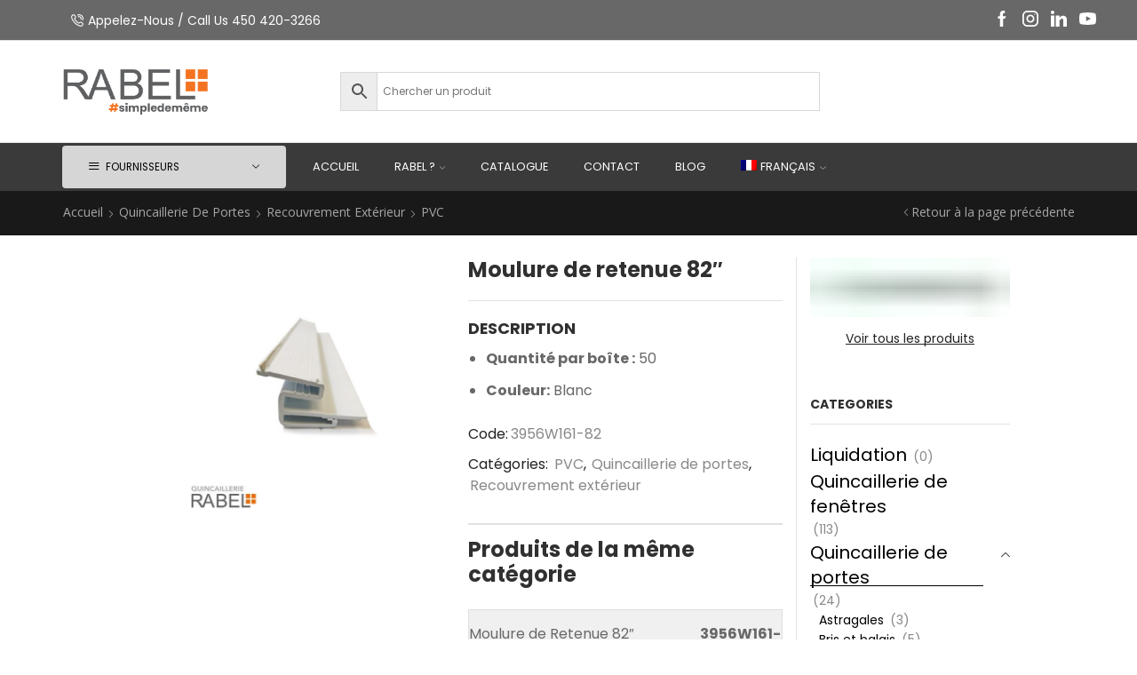

--- FILE ---
content_type: text/html; charset=UTF-8
request_url: https://quincaillerierabel.ca/product/moulure-de-retenue-82%E2%80%B3/
body_size: 20096
content:

<!DOCTYPE html>
<html lang="fr-FR" >
<head>
	<meta charset="UTF-8" />
	<meta name="viewport" content="width=device-width, initial-scale=1.0, maximum-scale=1.0, user-scalable=0"/>
	<script>!function(e,c){e[c]=e[c]+(e[c]&&" ")+"quform-js"}(document.documentElement,"className");</script><title>Moulure de retenue 82″ &#8211; Quincaillerie Rabel</title>
<meta name='robots' content='max-image-preview:large' />
	<style>img:is([sizes="auto" i], [sizes^="auto," i]) { contain-intrinsic-size: 3000px 1500px }</style>
	<link rel="alternate" hreflang="fr" href="https://quincaillerierabel.ca/product/moulure-de-retenue-82%e2%80%b3/" />
<link rel="alternate" hreflang="en" href="https://quincaillerierabel.ca/product/retention-trim-82/?lang=en" />
<link rel="alternate" hreflang="x-default" href="https://quincaillerierabel.ca/product/moulure-de-retenue-82%e2%80%b3/" />
<script id="cookieyes" type="text/javascript" src="https://cdn-cookieyes.com/client_data/6c6c55cea0926ea1d54410c9/script.js"></script><link href='https://fonts.gstatic.com' crossorigin rel='preconnect' />
<link rel="alternate" type="application/rss+xml" title="Quincaillerie Rabel &raquo; Flux" href="https://quincaillerierabel.ca/feed/" />
<link rel="alternate" type="application/rss+xml" title="Quincaillerie Rabel &raquo; Flux des commentaires" href="https://quincaillerierabel.ca/comments/feed/" />
<link rel='stylesheet' id='wp-block-library-css' href='https://quincaillerierabel.ca/wp-includes/css/dist/block-library/style.min.css' type='text/css' media='all' />
<style id='classic-theme-styles-inline-css' type='text/css'>
/*! This file is auto-generated */
.wp-block-button__link{color:#fff;background-color:#32373c;border-radius:9999px;box-shadow:none;text-decoration:none;padding:calc(.667em + 2px) calc(1.333em + 2px);font-size:1.125em}.wp-block-file__button{background:#32373c;color:#fff;text-decoration:none}
</style>
<style id='global-styles-inline-css' type='text/css'>
:root{--wp--preset--aspect-ratio--square: 1;--wp--preset--aspect-ratio--4-3: 4/3;--wp--preset--aspect-ratio--3-4: 3/4;--wp--preset--aspect-ratio--3-2: 3/2;--wp--preset--aspect-ratio--2-3: 2/3;--wp--preset--aspect-ratio--16-9: 16/9;--wp--preset--aspect-ratio--9-16: 9/16;--wp--preset--color--black: #000000;--wp--preset--color--cyan-bluish-gray: #abb8c3;--wp--preset--color--white: #ffffff;--wp--preset--color--pale-pink: #f78da7;--wp--preset--color--vivid-red: #cf2e2e;--wp--preset--color--luminous-vivid-orange: #ff6900;--wp--preset--color--luminous-vivid-amber: #fcb900;--wp--preset--color--light-green-cyan: #7bdcb5;--wp--preset--color--vivid-green-cyan: #00d084;--wp--preset--color--pale-cyan-blue: #8ed1fc;--wp--preset--color--vivid-cyan-blue: #0693e3;--wp--preset--color--vivid-purple: #9b51e0;--wp--preset--gradient--vivid-cyan-blue-to-vivid-purple: linear-gradient(135deg,rgba(6,147,227,1) 0%,rgb(155,81,224) 100%);--wp--preset--gradient--light-green-cyan-to-vivid-green-cyan: linear-gradient(135deg,rgb(122,220,180) 0%,rgb(0,208,130) 100%);--wp--preset--gradient--luminous-vivid-amber-to-luminous-vivid-orange: linear-gradient(135deg,rgba(252,185,0,1) 0%,rgba(255,105,0,1) 100%);--wp--preset--gradient--luminous-vivid-orange-to-vivid-red: linear-gradient(135deg,rgba(255,105,0,1) 0%,rgb(207,46,46) 100%);--wp--preset--gradient--very-light-gray-to-cyan-bluish-gray: linear-gradient(135deg,rgb(238,238,238) 0%,rgb(169,184,195) 100%);--wp--preset--gradient--cool-to-warm-spectrum: linear-gradient(135deg,rgb(74,234,220) 0%,rgb(151,120,209) 20%,rgb(207,42,186) 40%,rgb(238,44,130) 60%,rgb(251,105,98) 80%,rgb(254,248,76) 100%);--wp--preset--gradient--blush-light-purple: linear-gradient(135deg,rgb(255,206,236) 0%,rgb(152,150,240) 100%);--wp--preset--gradient--blush-bordeaux: linear-gradient(135deg,rgb(254,205,165) 0%,rgb(254,45,45) 50%,rgb(107,0,62) 100%);--wp--preset--gradient--luminous-dusk: linear-gradient(135deg,rgb(255,203,112) 0%,rgb(199,81,192) 50%,rgb(65,88,208) 100%);--wp--preset--gradient--pale-ocean: linear-gradient(135deg,rgb(255,245,203) 0%,rgb(182,227,212) 50%,rgb(51,167,181) 100%);--wp--preset--gradient--electric-grass: linear-gradient(135deg,rgb(202,248,128) 0%,rgb(113,206,126) 100%);--wp--preset--gradient--midnight: linear-gradient(135deg,rgb(2,3,129) 0%,rgb(40,116,252) 100%);--wp--preset--font-size--small: 13px;--wp--preset--font-size--medium: 20px;--wp--preset--font-size--large: 36px;--wp--preset--font-size--x-large: 42px;--wp--preset--spacing--20: 0.44rem;--wp--preset--spacing--30: 0.67rem;--wp--preset--spacing--40: 1rem;--wp--preset--spacing--50: 1.5rem;--wp--preset--spacing--60: 2.25rem;--wp--preset--spacing--70: 3.38rem;--wp--preset--spacing--80: 5.06rem;--wp--preset--shadow--natural: 6px 6px 9px rgba(0, 0, 0, 0.2);--wp--preset--shadow--deep: 12px 12px 50px rgba(0, 0, 0, 0.4);--wp--preset--shadow--sharp: 6px 6px 0px rgba(0, 0, 0, 0.2);--wp--preset--shadow--outlined: 6px 6px 0px -3px rgba(255, 255, 255, 1), 6px 6px rgba(0, 0, 0, 1);--wp--preset--shadow--crisp: 6px 6px 0px rgba(0, 0, 0, 1);}:where(.is-layout-flex){gap: 0.5em;}:where(.is-layout-grid){gap: 0.5em;}body .is-layout-flex{display: flex;}.is-layout-flex{flex-wrap: wrap;align-items: center;}.is-layout-flex > :is(*, div){margin: 0;}body .is-layout-grid{display: grid;}.is-layout-grid > :is(*, div){margin: 0;}:where(.wp-block-columns.is-layout-flex){gap: 2em;}:where(.wp-block-columns.is-layout-grid){gap: 2em;}:where(.wp-block-post-template.is-layout-flex){gap: 1.25em;}:where(.wp-block-post-template.is-layout-grid){gap: 1.25em;}.has-black-color{color: var(--wp--preset--color--black) !important;}.has-cyan-bluish-gray-color{color: var(--wp--preset--color--cyan-bluish-gray) !important;}.has-white-color{color: var(--wp--preset--color--white) !important;}.has-pale-pink-color{color: var(--wp--preset--color--pale-pink) !important;}.has-vivid-red-color{color: var(--wp--preset--color--vivid-red) !important;}.has-luminous-vivid-orange-color{color: var(--wp--preset--color--luminous-vivid-orange) !important;}.has-luminous-vivid-amber-color{color: var(--wp--preset--color--luminous-vivid-amber) !important;}.has-light-green-cyan-color{color: var(--wp--preset--color--light-green-cyan) !important;}.has-vivid-green-cyan-color{color: var(--wp--preset--color--vivid-green-cyan) !important;}.has-pale-cyan-blue-color{color: var(--wp--preset--color--pale-cyan-blue) !important;}.has-vivid-cyan-blue-color{color: var(--wp--preset--color--vivid-cyan-blue) !important;}.has-vivid-purple-color{color: var(--wp--preset--color--vivid-purple) !important;}.has-black-background-color{background-color: var(--wp--preset--color--black) !important;}.has-cyan-bluish-gray-background-color{background-color: var(--wp--preset--color--cyan-bluish-gray) !important;}.has-white-background-color{background-color: var(--wp--preset--color--white) !important;}.has-pale-pink-background-color{background-color: var(--wp--preset--color--pale-pink) !important;}.has-vivid-red-background-color{background-color: var(--wp--preset--color--vivid-red) !important;}.has-luminous-vivid-orange-background-color{background-color: var(--wp--preset--color--luminous-vivid-orange) !important;}.has-luminous-vivid-amber-background-color{background-color: var(--wp--preset--color--luminous-vivid-amber) !important;}.has-light-green-cyan-background-color{background-color: var(--wp--preset--color--light-green-cyan) !important;}.has-vivid-green-cyan-background-color{background-color: var(--wp--preset--color--vivid-green-cyan) !important;}.has-pale-cyan-blue-background-color{background-color: var(--wp--preset--color--pale-cyan-blue) !important;}.has-vivid-cyan-blue-background-color{background-color: var(--wp--preset--color--vivid-cyan-blue) !important;}.has-vivid-purple-background-color{background-color: var(--wp--preset--color--vivid-purple) !important;}.has-black-border-color{border-color: var(--wp--preset--color--black) !important;}.has-cyan-bluish-gray-border-color{border-color: var(--wp--preset--color--cyan-bluish-gray) !important;}.has-white-border-color{border-color: var(--wp--preset--color--white) !important;}.has-pale-pink-border-color{border-color: var(--wp--preset--color--pale-pink) !important;}.has-vivid-red-border-color{border-color: var(--wp--preset--color--vivid-red) !important;}.has-luminous-vivid-orange-border-color{border-color: var(--wp--preset--color--luminous-vivid-orange) !important;}.has-luminous-vivid-amber-border-color{border-color: var(--wp--preset--color--luminous-vivid-amber) !important;}.has-light-green-cyan-border-color{border-color: var(--wp--preset--color--light-green-cyan) !important;}.has-vivid-green-cyan-border-color{border-color: var(--wp--preset--color--vivid-green-cyan) !important;}.has-pale-cyan-blue-border-color{border-color: var(--wp--preset--color--pale-cyan-blue) !important;}.has-vivid-cyan-blue-border-color{border-color: var(--wp--preset--color--vivid-cyan-blue) !important;}.has-vivid-purple-border-color{border-color: var(--wp--preset--color--vivid-purple) !important;}.has-vivid-cyan-blue-to-vivid-purple-gradient-background{background: var(--wp--preset--gradient--vivid-cyan-blue-to-vivid-purple) !important;}.has-light-green-cyan-to-vivid-green-cyan-gradient-background{background: var(--wp--preset--gradient--light-green-cyan-to-vivid-green-cyan) !important;}.has-luminous-vivid-amber-to-luminous-vivid-orange-gradient-background{background: var(--wp--preset--gradient--luminous-vivid-amber-to-luminous-vivid-orange) !important;}.has-luminous-vivid-orange-to-vivid-red-gradient-background{background: var(--wp--preset--gradient--luminous-vivid-orange-to-vivid-red) !important;}.has-very-light-gray-to-cyan-bluish-gray-gradient-background{background: var(--wp--preset--gradient--very-light-gray-to-cyan-bluish-gray) !important;}.has-cool-to-warm-spectrum-gradient-background{background: var(--wp--preset--gradient--cool-to-warm-spectrum) !important;}.has-blush-light-purple-gradient-background{background: var(--wp--preset--gradient--blush-light-purple) !important;}.has-blush-bordeaux-gradient-background{background: var(--wp--preset--gradient--blush-bordeaux) !important;}.has-luminous-dusk-gradient-background{background: var(--wp--preset--gradient--luminous-dusk) !important;}.has-pale-ocean-gradient-background{background: var(--wp--preset--gradient--pale-ocean) !important;}.has-electric-grass-gradient-background{background: var(--wp--preset--gradient--electric-grass) !important;}.has-midnight-gradient-background{background: var(--wp--preset--gradient--midnight) !important;}.has-small-font-size{font-size: var(--wp--preset--font-size--small) !important;}.has-medium-font-size{font-size: var(--wp--preset--font-size--medium) !important;}.has-large-font-size{font-size: var(--wp--preset--font-size--large) !important;}.has-x-large-font-size{font-size: var(--wp--preset--font-size--x-large) !important;}
:where(.wp-block-post-template.is-layout-flex){gap: 1.25em;}:where(.wp-block-post-template.is-layout-grid){gap: 1.25em;}
:where(.wp-block-columns.is-layout-flex){gap: 2em;}:where(.wp-block-columns.is-layout-grid){gap: 2em;}
:root :where(.wp-block-pullquote){font-size: 1.5em;line-height: 1.6;}
</style>
<link rel='stylesheet' id='wcml-dropdown-0-css' href='//quincaillerierabel.ca/wp-content/plugins/woocommerce-multilingual/templates/currency-switchers/legacy-dropdown/style.css' type='text/css' media='all' />
<style id='woocommerce-inline-inline-css' type='text/css'>
.woocommerce form .form-row .required { visibility: visible; }
</style>
<link rel='stylesheet' id='aws-style-css' href='https://quincaillerierabel.ca/wp-content/plugins/advanced-woo-search/assets/css/common.min.css' type='text/css' media='all' />
<link rel='stylesheet' id='wpml-legacy-dropdown-0-css' href='https://quincaillerierabel.ca/wp-content/plugins/sitepress-multilingual-cms/templates/language-switchers/legacy-dropdown/style.min.css' type='text/css' media='all' />
<link rel='stylesheet' id='wpml-menu-item-0-css' href='https://quincaillerierabel.ca/wp-content/plugins/sitepress-multilingual-cms/templates/language-switchers/menu-item/style.min.css' type='text/css' media='all' />
<link rel='stylesheet' id='quform-css' href='https://quincaillerierabel.ca/wp-content/plugins/quform/cache/quform.css' type='text/css' media='all' />
<link rel='stylesheet' id='brands-styles-css' href='https://quincaillerierabel.ca/wp-content/plugins/woocommerce/assets/css/brands.css' type='text/css' media='all' />
<link rel='stylesheet' id='etheme-parent-style-css' href='https://quincaillerierabel.ca/wp-content/themes/xstore/xstore.min.css' type='text/css' media='all' />
<link rel='stylesheet' id='etheme-swatches-style-css' href='https://quincaillerierabel.ca/wp-content/themes/xstore/css/swatches.min.css' type='text/css' media='all' />
<link rel='stylesheet' id='etheme-wpb-style-css' href='https://quincaillerierabel.ca/wp-content/themes/xstore/css/wpb.min.css' type='text/css' media='all' />
<link rel='stylesheet' id='js_composer_front-css' href='https://quincaillerierabel.ca/wp-content/plugins/js_composer/assets/css/js_composer.min.css' type='text/css' media='all' />
<link rel='stylesheet' id='etheme-slick-library-css' href='https://quincaillerierabel.ca/wp-content/themes/xstore/css/libs/slick.min.css' type='text/css' media='all' />
<link rel='stylesheet' id='etheme-sidebar-css' href='https://quincaillerierabel.ca/wp-content/themes/xstore/css/modules/layout/sidebar.min.css' type='text/css' media='all' />
<link rel='stylesheet' id='etheme-breadcrumbs-css' href='https://quincaillerierabel.ca/wp-content/themes/xstore/css/modules/breadcrumbs.min.css' type='text/css' media='all' />
<link rel='stylesheet' id='etheme-back-top-css' href='https://quincaillerierabel.ca/wp-content/themes/xstore/css/modules/back-top.min.css' type='text/css' media='all' />
<link rel='stylesheet' id='etheme-woocommerce-css' href='https://quincaillerierabel.ca/wp-content/themes/xstore/css/modules/woocommerce/global.min.css' type='text/css' media='all' />
<link rel='stylesheet' id='etheme-woocommerce-archive-css' href='https://quincaillerierabel.ca/wp-content/themes/xstore/css/modules/woocommerce/archive.min.css' type='text/css' media='all' />
<link rel='stylesheet' id='etheme-single-product-css' href='https://quincaillerierabel.ca/wp-content/themes/xstore/css/modules/woocommerce/single-product/single-product.min.css' type='text/css' media='all' />
<link rel='stylesheet' id='etheme-single-product-elements-css' href='https://quincaillerierabel.ca/wp-content/themes/xstore/css/modules/woocommerce/single-product/single-product-elements.min.css' type='text/css' media='all' />
<link rel='stylesheet' id='etheme-star-rating-css' href='https://quincaillerierabel.ca/wp-content/themes/xstore/css/modules/star-rating.min.css' type='text/css' media='all' />
<link rel='stylesheet' id='etheme-comments-css' href='https://quincaillerierabel.ca/wp-content/themes/xstore/css/modules/comments.min.css' type='text/css' media='all' />
<link rel='stylesheet' id='etheme-single-post-meta-css' href='https://quincaillerierabel.ca/wp-content/themes/xstore/css/modules/blog/single-post/meta.min.css' type='text/css' media='all' />
<style id='xstore-icons-font-inline-css' type='text/css'>
@font-face {
				  font-family: 'xstore-icons';
				  src:
				    url('https://quincaillerierabel.ca/wp-content/themes/xstore/fonts/xstore-icons-bold.ttf') format('truetype'),
				    url('https://quincaillerierabel.ca/wp-content/themes/xstore/fonts/xstore-icons-bold.woff2') format('woff2'),
				    url('https://quincaillerierabel.ca/wp-content/themes/xstore/fonts/xstore-icons-bold.woff') format('woff'),
				    url('https://quincaillerierabel.ca/wp-content/themes/xstore/fonts/xstore-icons-bold.svg#xstore-icons') format('svg');
				  font-weight: normal;
				  font-style: normal;
				  font-display: swap;
				}
</style>
<link rel='stylesheet' id='etheme-header-contacts-css' href='https://quincaillerierabel.ca/wp-content/themes/xstore/css/modules/layout/header/parts/contacts.min.css' type='text/css' media='all' />
<link rel='stylesheet' id='etheme-header-menu-css' href='https://quincaillerierabel.ca/wp-content/themes/xstore/css/modules/layout/header/parts/menu.min.css' type='text/css' media='all' />
<link rel='stylesheet' id='etheme-all-departments-menu-css' href='https://quincaillerierabel.ca/wp-content/themes/xstore/css/modules/layout/header/parts/all-departments-menu.min.css' type='text/css' media='all' />
<link rel='stylesheet' id='xstore-kirki-styles-css' href='https://quincaillerierabel.ca/wp-content/uploads/xstore/kirki-styles.css' type='text/css' media='all' />
<link rel='stylesheet' id='mpc-massive-style-css' href='https://quincaillerierabel.ca/wp-content/plugins/mpc-massive/assets/css/mpc-styles.css' type='text/css' media='all' />
<script type="text/javascript" src="https://quincaillerierabel.ca/wp-includes/js/jquery/jquery.min.js" id="jquery-core-js"></script>
<script type="text/javascript" src="https://quincaillerierabel.ca/wp-includes/js/jquery/jquery-migrate.min.js" id="jquery-migrate-js"></script>
<script type="text/javascript" src="https://quincaillerierabel.ca/wp-content/plugins/woocommerce/assets/js/zoom/jquery.zoom.min.js" id="zoom-js" defer="defer" data-wp-strategy="defer"></script>
<script type="text/javascript" id="wc-single-product-js-extra">
/* <![CDATA[ */
var wc_single_product_params = {"i18n_required_rating_text":"Veuillez s\u00e9lectionner une note","i18n_rating_options":["1\u00a0\u00e9toile sur 5","2\u00a0\u00e9toiles sur 5","3\u00a0\u00e9toiles sur 5","4\u00a0\u00e9toiles sur 5","5\u00a0\u00e9toiles sur 5"],"i18n_product_gallery_trigger_text":"Voir la galerie d\u2019images en plein \u00e9cran","review_rating_required":"yes","flexslider":{"rtl":false,"animation":"slide","smoothHeight":true,"directionNav":false,"controlNav":"thumbnails","slideshow":false,"animationSpeed":500,"animationLoop":false,"allowOneSlide":false},"zoom_enabled":"1","zoom_options":[],"photoswipe_enabled":"","photoswipe_options":{"shareEl":false,"closeOnScroll":false,"history":false,"hideAnimationDuration":0,"showAnimationDuration":0},"flexslider_enabled":""};
/* ]]> */
</script>
<script type="text/javascript" src="https://quincaillerierabel.ca/wp-content/plugins/woocommerce/assets/js/frontend/single-product.min.js" id="wc-single-product-js" defer="defer" data-wp-strategy="defer"></script>
<script type="text/javascript" src="https://quincaillerierabel.ca/wp-content/plugins/woocommerce/assets/js/jquery-blockui/jquery.blockUI.min.js" id="jquery-blockui-js" defer="defer" data-wp-strategy="defer"></script>
<script type="text/javascript" src="https://quincaillerierabel.ca/wp-content/plugins/woocommerce/assets/js/js-cookie/js.cookie.min.js" id="js-cookie-js" defer="defer" data-wp-strategy="defer"></script>
<script type="text/javascript" id="woocommerce-js-extra">
/* <![CDATA[ */
var woocommerce_params = {"ajax_url":"\/wp-admin\/admin-ajax.php","wc_ajax_url":"\/?wc-ajax=%%endpoint%%","i18n_password_show":"Afficher le mot de passe","i18n_password_hide":"Masquer le mot de passe"};
/* ]]> */
</script>
<script type="text/javascript" src="https://quincaillerierabel.ca/wp-content/plugins/woocommerce/assets/js/frontend/woocommerce.min.js" id="woocommerce-js" defer="defer" data-wp-strategy="defer"></script>
<script type="text/javascript" src="https://quincaillerierabel.ca/wp-content/plugins/sitepress-multilingual-cms/templates/language-switchers/legacy-dropdown/script.min.js" id="wpml-legacy-dropdown-0-js"></script>
<script></script><link rel="https://api.w.org/" href="https://quincaillerierabel.ca/wp-json/" /><link rel="alternate" title="JSON" type="application/json" href="https://quincaillerierabel.ca/wp-json/wp/v2/product/11905" /><link rel="EditURI" type="application/rsd+xml" title="RSD" href="https://quincaillerierabel.ca/xmlrpc.php?rsd" />
<meta name="generator" content="WordPress 6.8.3" />
<meta name="generator" content="WooCommerce 10.2.3" />
<link rel="canonical" href="https://quincaillerierabel.ca/product/moulure-de-retenue-82%e2%80%b3/" />
<link rel='shortlink' href='https://quincaillerierabel.ca/?p=11905' />
<meta name="generator" content="WPML ver:4.7.6 stt:1,4;" />
			<link rel="prefetch" as="font" href="https://quincaillerierabel.ca/wp-content/themes/xstore/fonts/xstore-icons-bold.woff?v=9.6" type="font/woff">
					<link rel="prefetch" as="font" href="https://quincaillerierabel.ca/wp-content/themes/xstore/fonts/xstore-icons-bold.woff2?v=9.6" type="font/woff2">
			<noscript><style>.woocommerce-product-gallery{ opacity: 1 !important; }</style></noscript>
	<meta name="generator" content="Powered by WPBakery Page Builder - drag and drop page builder for WordPress."/>
<link rel="icon" href="https://quincaillerierabel.ca/wp-content/uploads/2019/10/cropped-favicon-32x32.png" sizes="32x32" />
<link rel="icon" href="https://quincaillerierabel.ca/wp-content/uploads/2019/10/cropped-favicon-192x192.png" sizes="192x192" />
<link rel="apple-touch-icon" href="https://quincaillerierabel.ca/wp-content/uploads/2019/10/cropped-favicon-180x180.png" />
<meta name="msapplication-TileImage" content="https://quincaillerierabel.ca/wp-content/uploads/2019/10/cropped-favicon-270x270.png" />
		<style type="text/css" id="wp-custom-css">
			body, .quantity input[type="number"], .page-wrapper {

    background-color: white;
}

.product-share, .wcpv-sold-by-single {
    color: #222222;
    font-size: 1.14rem;
	  display: none;
}

/*footer text*/
footer .wpcf7-validates-as-email{
    color:#969595;
}
.footer-text p{
    font-size:14px !important;
}

.footer-copyrights a:hover i{
    color:#f3c81c;
}

.footer-copyrights a:hover strong{
    color:#f3c81c;
}


body, .quantity input[type="number"], .page-wrapper {

    background-color: white;
}

.product-share, .wcpv-sold-by-single {
    color: #222222;
    font-size: 1.14rem;
	  display: none;
}


.secondary-menu-wrapper .menu > li > a {
    padding-bottom: 5px;
    padding-top: 5px;

}

.secondary-menu-wrapper .menu {
    background-color: #000000d4;
}

.secondary-menu-wrapper .menu li > a {
    color: #fff;
}

.header-main-menu.et_element-top-level .menu > li .et_b_header-menu-sep {
    color: var(--current-color);
    opacity: .5;
    display: none;
}


.footer-widgets .footer-widget ul {
    padding-left: 0;
    text-align: left;
}



@media screen and (max-width:768px) {
    .responsive_centr{
        text-align:center !important;
    }
}

.shop-full-width {
    margin-left: auto;
    margin-right: auto;
    background-color: 
    white;
}

.widget_product_categories.sidebar-widget ul li a, .wpb_widgetised_column .widget_product_categories ul li a, .sidebar-widget ul li a {
    display: inline-block;
    color: 
    black;
	  font-size:20px
 
}

.team-member .member-details h4 {
    position: relative;
    color: #383838;
    font-size: 2em;
    margin-bottom: 2px;
    cursor: default;
}

.team-member .member-details h5 {
    font-size: 1.3em;
    margin-bottom: 2px;
    margin-top: 5px;
    cursor: default;
}

.sidebar-widget ul.menu > li > a, .footer-widget ul.menu > li > a, .widget ul.menu > li > a, .copyrights-widget ul.menu > li > a, .sidebar-widget li a, .footer-widget li a, .widget li a, .copyrights-widget li a {
    display: inline-block;
    padding: 1px 0;
    font-size: 14px;
}




.single-product .content-page.container {
    width: 123rem;
    max-width: 80%;
    margin-left: auto;
    margin-right: auto;
}

.tabs .accordion-title a {
    padding: 1em 14px 1em 0;
    background-color: #585858;
}


.tabs .tab-content {
    font-size: 1rem;
}


/*woocommerce*/

.product-content .price {
    display: none;
}

.content-product .products-page-brands a, .content-product .price {
    color: #f47220;
    font-weight: bolder;
}

.tabs .tab-title {
    text-transform: uppercase;
    font-size: 1.3rem;
    font-weight: bold;
}

.aws-container .aws-search-field {
    width: 499px;

}

.tabs .tab-title.opened, .tabs .tab-title.opened:hover, .tabs .tab-title:before {
    color: var(--et_active-color);
    display: none;
}

.tabs .tab-title {
    text-transform: uppercase;
    font-size: 1.3rem;
    font-weight: bold;
    display: none;
}

.team-member .member-details .member-email span {
    -webkit-transition: all .2s ease-out;
    transition: all .2s ease-out;
    display: none;
}

.team-member .member-details .member-email a {
    color: currentColor;
    display: none;
}
















		</style>
		<style id="kirki-inline-styles"></style><style type="text/css" class="et_custom-css">@font-face{font-family:"ARIALBD";src:url(https://quincaillerierabel.ca/wp-content/uploads/custom-fonts/2019/11/ARIALBD.ttf);font-display:swap}.onsale{width:2.5em;height:2.5em;line-height:1.2}.page-heading{margin-bottom:25px}@media (min-width:993px){.s_widgets-open-close .sidebar .sidebar-widget,.f_widgets-open-close .footer-widget{position:relative;vertical-align:middle;border:#131313;border-top-style:none;border-top-width:medium;border-right-style:none;border-right-width:medium;border-bottom-style:none;border-bottom-width:medium;border-left-style:none;border-left-width:medium;border-width:1px;border-style:solid;padding:22px}}@media (min-width:481px) and (max-width:767px){.single-product .product_title{padding-top:30px}}@media (max-width:480px){.single-product .product_title{padding-top:30px}.shop-full-width{padding-left:15px;padding-right:15px}.single-product .content-page.container{width:123rem;max-width:98%;margin-left:auto;margin-right:auto}}.page-heading,.breadcrumb-trail{margin-bottom:25px}.breadcrumb-trail .page-heading{background-color:transparent}@media only screen and (max-width:1230px){.swiper-custom-left,.middle-inside .swiper-entry .swiper-button-prev,.middle-inside.swiper-entry .swiper-button-prev{left:-15px}.swiper-custom-right,.middle-inside .swiper-entry .swiper-button-next,.middle-inside.swiper-entry .swiper-button-next{right:-15px}.middle-inbox .swiper-entry .swiper-button-prev,.middle-inbox.swiper-entry .swiper-button-prev{left:8px}.middle-inbox .swiper-entry .swiper-button-next,.middle-inbox.swiper-entry .swiper-button-next{right:8px}.swiper-entry:hover .swiper-custom-left,.middle-inside .swiper-entry:hover .swiper-button-prev,.middle-inside.swiper-entry:hover .swiper-button-prev{left:-5px}.swiper-entry:hover .swiper-custom-right,.middle-inside .swiper-entry:hover .swiper-button-next,.middle-inside.swiper-entry:hover .swiper-button-next{right:-5px}.middle-inbox .swiper-entry:hover .swiper-button-prev,.middle-inbox.swiper-entry:hover .swiper-button-prev{left:5px}.middle-inbox .swiper-entry:hover .swiper-button-next,.middle-inbox.swiper-entry:hover .swiper-button-next{right:5px}}.header-main-menu.et_element-top-level .menu{margin-right:-0px;margin-left:-0px}@media only screen and (max-width:992px){.header-wrapper,.site-header-vertical{display:none}}@media only screen and (min-width:993px){.mobile-header-wrapper{display:none}}.swiper-container{width:auto}.content-product .product-content-image img,.category-grid img,.categoriesCarousel .category-grid img{width:100%}.etheme-elementor-slider:not(.swiper-container-initialized,.swiper-initialized) .swiper-slide{max-width:calc(100% / var(--slides-per-view,4))}.etheme-elementor-slider[data-animation]:not(.swiper-container-initialized,.swiper-initialized,[data-animation=slide],[data-animation=coverflow]) .swiper-slide{max-width:100%}body:not([data-elementor-device-mode]) .etheme-elementor-off-canvas__container{transition:none;opacity:0;visibility:hidden;position:fixed}</style><noscript><style> .wpb_animate_when_almost_visible { opacity: 1; }</style></noscript><style type="text/css" data-type="et_vc_shortcodes-custom-css">@media only screen and (max-width: 1199px) and (min-width: 769px) { div.et-md-no-bg { background-image: none !important; } }@media only screen and (max-width: 768px) and (min-width: 480px) { div.et-sm-no-bg { background-image: none !important; } }@media only screen and (max-width: 480px) {div.et-xs-no-bg { background-image: none !important; }}</style></head>
<body class="wp-singular product-template-default single single-product postid-11905 wp-theme-xstore theme-xstore woocommerce woocommerce-page woocommerce-no-js et_cart-type-1 et_b_dt_header-not-overlap et_b_mob_header-not-overlap breadcrumbs-type-left2 wide et-preloader-off et-catalog-off  sticky-message-off global-product-name-on et-secondary-menu-on et-secondary-visibility-on_click et-enable-swatch wpb-js-composer js-comp-ver-8.6.1 vc_responsive" data-mode="light">



<div class="template-container">

		<div class="template-content">
		<div class="page-wrapper">
			<header id="header" class="site-header sticky"  data-type="smart"><div class="header-wrapper">
<div class="header-top-wrapper ">
	<div class="header-top" data-title="Header top">
		<div class="et-row-container et-container">
			<div class="et-wrap-columns flex align-items-center">		
				
		
        <div class="et_column et_col-xs-5 et_col-xs-offset-0 pos-static">
			

<style>                .connect-block-element-9B9sP {
                    --connect-block-space: 5px;
                    margin: 0 -5px;
                }
                .et_element.connect-block-element-9B9sP > div,
                .et_element.connect-block-element-9B9sP > form.cart,
                .et_element.connect-block-element-9B9sP > .price {
                    margin: 0 5px;
                }
                                    .et_element.connect-block-element-9B9sP > .et_b_header-widget > div, 
                    .et_element.connect-block-element-9B9sP > .et_b_header-widget > ul {
                        margin-left: 5px;
                        margin-right: 5px;
                    }
                    .et_element.connect-block-element-9B9sP .widget_nav_menu .menu > li > a {
                        margin: 0 5px                    }
/*                    .et_element.connect-block-element-9B9sP .widget_nav_menu .menu .menu-item-has-children > a:after {
                        right: 5px;
                    }*/
                </style><div class="et_element et_connect-block flex flex-row connect-block-element-9B9sP align-items-center justify-content-start">

<div class="et_element et_b_header-contacts  et_element-top-level  justify-content-start  flex-inline text-nowrap" >
	        <div class="contact contact- icon-left  flex-inline  justify-content-start"
             data-tooltip=""         >
			
			            <span class="flex-inline justify-content-center flex-nowrap">
						<span class="contact-icon flex-inline justify-content-center align-items-center">
							<svg xmlns="http://www.w3.org/2000/svg" width="1em" height="1em" viewBox="0 0 24 24"><path d="M21.984 16.080v0c-3.624-2.904-5.112-1.368-6.408 0l-0.216 0.216c-0.12 0.024-0.552-0.072-1.272-0.528-0.84-0.552-1.896-1.464-3.12-2.688-3.24-3.24-3.24-4.272-3.216-4.416l0.216-0.216c1.416-1.392 2.88-2.832-0.048-6.408-0.96-1.2-1.944-1.8-2.976-1.848-1.536-0.096-2.736 1.176-3.552 2.040-0.096 0.12-0.24 0.264-0.36 0.384-1.104 1.080-1.152 3.336-0.144 6.024 1.056 2.808 3.144 5.856 5.88 8.592 2.712 2.712 5.76 4.8 8.568 5.88 1.296 0.504 2.472 0.744 3.528 0.744 1.080 0 1.944-0.288 2.496-0.816 0.144-0.12 0.312-0.264 0.456-0.432 0.888-0.84 2.088-1.968 2.016-3.504 0-1.032-0.624-2.016-1.848-3.024zM6.672 7.128l-0.24 0.24c-1.272 1.296-0.264 3.432 3.288 6.96 1.32 1.32 2.448 2.28 3.432 2.928 1.944 1.272 3 0.864 3.528 0.312l0.264-0.264c1.2-1.2 1.656-1.656 3.96 0.192 0.768 0.624 1.176 1.176 1.2 1.632 0.024 0.72-0.816 1.512-1.464 2.088-0.144 0.12-0.288 0.24-0.384 0.36-0.024 0.024-0.072 0.072-0.096 0.096-0.456 0.456-2.040 0.48-4.152-0.312-2.568-0.96-5.376-2.88-7.944-5.448-2.52-2.424-4.464-5.232-5.496-7.896-0.768-2.136-0.72-3.696-0.288-4.104 0.048-0.048 0.072-0.096 0.12-0.144 0.024-0.024 0.048-0.072 0.096-0.096 0.072-0.072 0.144-0.144 0.24-0.264 0.648-0.696 1.392-1.464 2.064-1.464h0.048c0.48 0.024 1.032 0.408 1.656 1.176 1.848 2.352 1.368 2.832 0.168 4.008zM18.12 9.336c-0.12 0.48 0.12 0.984 0.528 1.152 0.168 0.072 0.288 0.072 0.36 0.072 0.36 0 0.672-0.216 0.84-0.576 0.672-1.656 0.288-3.576-1.008-4.872s-3.312-1.68-5.016-0.936c-0.24 0.096-0.432 0.288-0.504 0.528-0.072 0.216-0.072 0.456 0 0.648 0.072 0.24 0.288 0.432 0.528 0.528 0.24 0.072 0.504 0.072 0.696-0.048 1.008-0.456 2.232-0.24 3 0.528s0.984 1.896 0.6 2.904l-0.024 0.072zM12.336 2.52l0.048 0.024c0.24 0.072 0.504 0.072 0.696-0.048 2.376-1.080 5.232-0.552 7.104 1.296 1.8 1.8 2.352 4.512 1.392 6.864-0.096 0.216-0.096 0.48 0.024 0.696 0.096 0.216 0.264 0.384 0.48 0.48 0.168 0.072 0.288 0.072 0.36 0.072 0.384 0 0.72-0.24 0.816-0.552 1.224-3.048 0.528-6.528-1.776-8.832-2.376-2.376-6.048-3.072-9.12-1.68-0.24 0.096-0.432 0.288-0.504 0.504s-0.072 0.456 0 0.648c0.096 0.36 0.384 0.504 0.48 0.528z"></path></svg>						</span>
												<span class="contact-info ">
							Appelez-nous / Call Us 450 420-3266						</span>
					</span>
        </div>
				</div>

</div>        </div>
			
				
		
        <div class="et_column et_col-xs-1 et_col-xs-offset-6 pos-static">
			

<style>                .connect-block-element-rNv7m {
                    --connect-block-space: 5px;
                    margin: 0 -5px;
                }
                .et_element.connect-block-element-rNv7m > div,
                .et_element.connect-block-element-rNv7m > form.cart,
                .et_element.connect-block-element-rNv7m > .price {
                    margin: 0 5px;
                }
                                    .et_element.connect-block-element-rNv7m > .et_b_header-widget > div, 
                    .et_element.connect-block-element-rNv7m > .et_b_header-widget > ul {
                        margin-left: 5px;
                        margin-right: 5px;
                    }
                    .et_element.connect-block-element-rNv7m .widget_nav_menu .menu > li > a {
                        margin: 0 5px                    }
/*                    .et_element.connect-block-element-rNv7m .widget_nav_menu .menu .menu-item-has-children > a:after {
                        right: 5px;
                    }*/
                </style><div class="et_element et_connect-block flex flex-row connect-block-element-rNv7m align-items-center justify-content-center">

<div class="et_element et_b_header-socials et-socials flex flex-nowrap align-items-center  justify-content-end mob-justify-content-start et_element-top-level flex-row" >
	        <a href="https://www.facebook.com/QuincaillerieRabel"             data-tooltip="Facebook" title="Facebook">
            <span class="screen-reader-text hidden">Facebook</span>
			<svg xmlns="http://www.w3.org/2000/svg" width="1em" height="1em" viewBox="0 0 24 24"><path d="M13.488 8.256v-3c0-0.84 0.672-1.488 1.488-1.488h1.488v-3.768h-2.976c-2.472 0-4.488 2.016-4.488 4.512v3.744h-3v3.744h3v12h4.512v-12h3l1.488-3.744h-4.512z"></path></svg>        </a>
	        <a href="https://www.instagram.com/quincaillerierabel/"             data-tooltip="Instagram" title="Instagram">
            <span class="screen-reader-text hidden">Instagram</span>
			<svg xmlns="http://www.w3.org/2000/svg" width="1em" height="1em" viewBox="0 0 24 24"><path d="M16.512 0h-9.024c-4.128 0-7.488 3.36-7.488 7.488v9c0 4.152 3.36 7.512 7.488 7.512h9c4.152 0 7.512-3.36 7.512-7.488v-9.024c0-4.128-3.36-7.488-7.488-7.488zM21.744 16.512c0 2.904-2.352 5.256-5.256 5.256h-9c-2.904 0-5.256-2.352-5.256-5.256v-9.024c0-2.904 2.352-5.256 5.256-5.256h9c2.904 0 5.256 2.352 5.256 5.256v9.024zM12 6c-3.312 0-6 2.688-6 6s2.688 6 6 6 6-2.688 6-6-2.688-6-6-6zM12 15.744c-2.064 0-3.744-1.68-3.744-3.744s1.68-3.744 3.744-3.744 3.744 1.68 3.744 3.744c0 2.064-1.68 3.744-3.744 3.744zM19.248 5.544c0 0.437-0.355 0.792-0.792 0.792s-0.792-0.355-0.792-0.792c0-0.437 0.355-0.792 0.792-0.792s0.792 0.355 0.792 0.792z"></path></svg>        </a>
	        <a href="https://www.google.ca/url?sa=t&rct=j&q=&esrc=s&source=web&cd=1&ved=2ahUKEwjitbbOnvrlAhXmYN8KHR0rBVgQFjAAegQIARAB&url=https%3A%2F%2Ffr.linkedin.com%2Fcompany%2Fquincaillerie-rabel&usg=AOvVaw2Biw6aL5PEW0MGjFtJyWgO"             data-tooltip="LinkedIn" title="LinkedIn">
            <span class="screen-reader-text hidden">LinkedIn</span>
			<svg xmlns="http://www.w3.org/2000/svg" width="1em" height="1em" viewBox="0 0 24 24"><path d="M0 7.488h5.376v16.512h-5.376v-16.512zM19.992 7.704c-0.048-0.024-0.12-0.048-0.168-0.048-0.072-0.024-0.144-0.024-0.216-0.048-0.288-0.048-0.6-0.096-0.96-0.096-3.12 0-5.112 2.28-5.76 3.144v-3.168h-5.4v16.512h5.376v-9c0 0 4.056-5.64 5.76-1.488 0 3.696 0 10.512 0 10.512h5.376v-11.16c0-2.496-1.704-4.56-4.008-5.16zM5.232 2.616c0 1.445-1.171 2.616-2.616 2.616s-2.616-1.171-2.616-2.616c0-1.445 1.171-2.616 2.616-2.616s2.616 1.171 2.616 2.616z"></path></svg>        </a>
	        <a href="https://www.youtube.com/channel/UCU_f5HNJlwDz3soagYsOkNQ"             data-tooltip="Youtube" title="Youtube">
            <span class="screen-reader-text hidden">Youtube</span>
			<svg xmlns="http://www.w3.org/2000/svg" width="1em" height="1em" viewBox="0 0 32 32"><path d="M31.050 7.041c-0.209-0.886-0.874-1.597-1.764-1.879-2.356-0.748-7.468-1.47-13.286-1.47s-10.93 0.722-13.287 1.47c-0.889 0.282-1.555 0.993-1.764 1.879-0.394 1.673-0.95 4.776-0.95 8.959s0.556 7.286 0.95 8.959c0.209 0.886 0.874 1.597 1.764 1.879 2.356 0.748 7.468 1.47 13.286 1.47s10.93-0.722 13.287-1.47c0.889-0.282 1.555-0.993 1.764-1.879 0.394-1.673 0.95-4.776 0.95-8.959s-0.556-7.286-0.95-8.959zM12.923 20.923v-9.846l9.143 4.923-9.143 4.923z"></path></svg>        </a>
	</div>

</div>        </div>
	</div>		</div>
	</div>
</div>

<div class="header-main-wrapper sticky">
	<div class="header-main" data-title="Header main">
		<div class="et-row-container et-container">
			<div class="et-wrap-columns flex align-items-center">		
				
		
        <div class="et_column et_col-xs-2 et_col-xs-offset-0">
			

    <div class="et_element et_b_header-logo align-start mob-align-center et_element-top-level" >
        <a href="https://quincaillerierabel.ca">
            <span><img width="527" height="173" src="https://quincaillerierabel.ca/wp-content/uploads/2021/05/logo-simple-de-meme.png" class="et_b_header-logo-img" alt="" decoding="async" fetchpriority="high" srcset="https://quincaillerierabel.ca/wp-content/uploads/2021/05/logo-simple-de-meme.png 527w, https://quincaillerierabel.ca/wp-content/uploads/2021/05/logo-simple-de-meme-300x98.png 300w, https://quincaillerierabel.ca/wp-content/uploads/2021/05/logo-simple-de-meme-1x1.png 1w, https://quincaillerierabel.ca/wp-content/uploads/2021/05/logo-simple-de-meme-10x3.png 10w" sizes="(max-width: 527px) 100vw, 527px" /></span><span class="fixed"><img width="527" height="173" src="https://quincaillerierabel.ca/wp-content/uploads/2021/05/logo-simple-de-meme.png" class="et_b_header-logo-img" alt="" decoding="async" fetchpriority="high" srcset="https://quincaillerierabel.ca/wp-content/uploads/2021/05/logo-simple-de-meme.png 527w, https://quincaillerierabel.ca/wp-content/uploads/2021/05/logo-simple-de-meme-300x98.png 300w, https://quincaillerierabel.ca/wp-content/uploads/2021/05/logo-simple-de-meme-1x1.png 1w, https://quincaillerierabel.ca/wp-content/uploads/2021/05/logo-simple-de-meme-10x3.png 10w" sizes="(max-width: 527px) 100vw, 527px" /></span>            
        </a>
    </div>

        </div>
			
				
		
        <div class="et_column et_col-xs-8 et_col-xs-offset-1">
			

<div class="et_element et_b_header-widget align-items-center header-widget2" ><div id="block-19" class=" widget_block widget_text">
<p></p>
</div><!-- //sidebar-widget --><div id="aws_widget-6" class=" widget_aws_widget"><div class="aws-container" data-url="/?wc-ajax=aws_action" data-siteurl="https://quincaillerierabel.ca" data-lang="fr" data-show-loader="true" data-show-more="true" data-show-page="true" data-ajax-search="true" data-show-clear="true" data-mobile-screen="false" data-use-analytics="false" data-min-chars="1" data-buttons-order="3" data-timeout="300" data-is-mobile="false" data-page-id="11905" data-tax="" ><form class="aws-search-form" action="https://quincaillerierabel.ca/" method="get" role="search" ><div class="aws-wrapper"><label class="aws-search-label" for="6973c63a134f1">Chercher un produit</label><input type="search" name="s" id="6973c63a134f1" value="" class="aws-search-field" placeholder="Chercher un produit" autocomplete="off" /><input type="hidden" name="post_type" value="product"><input type="hidden" name="type_aws" value="true"><input type="hidden" name="lang" value="fr"><div class="aws-search-clear"><span>×</span></div><div class="aws-loader"></div></div><div class="aws-search-btn aws-form-btn"><span class="aws-search-btn_icon"><svg focusable="false" xmlns="http://www.w3.org/2000/svg" viewBox="0 0 24 24" width="24px"><path d="M15.5 14h-.79l-.28-.27C15.41 12.59 16 11.11 16 9.5 16 5.91 13.09 3 9.5 3S3 5.91 3 9.5 5.91 16 9.5 16c1.61 0 3.09-.59 4.23-1.57l.27.28v.79l5 4.99L20.49 19l-4.99-5zm-6 0C7.01 14 5 11.99 5 9.5S7.01 5 9.5 5 14 7.01 14 9.5 11.99 14 9.5 14z"></path></svg></span></div></form></div></div><!-- //sidebar-widget --></div>

        </div>
	</div>		</div>
	</div>
</div>

<div class="header-bottom-wrapper ">
	<div class="header-bottom" data-title="Header bottom">
		<div class="et-row-container et-container">
			<div class="et-wrap-columns flex align-items-center">		
				
		
        <div class="et_column et_col-xs-12 et_col-xs-offset-0 pos-static">
			

<style>                .connect-block-element-tFJE5 {
                    --connect-block-space: 5px;
                    margin: 0 -5px;
                }
                .et_element.connect-block-element-tFJE5 > div,
                .et_element.connect-block-element-tFJE5 > form.cart,
                .et_element.connect-block-element-tFJE5 > .price {
                    margin: 0 5px;
                }
                                    .et_element.connect-block-element-tFJE5 > .et_b_header-widget > div, 
                    .et_element.connect-block-element-tFJE5 > .et_b_header-widget > ul {
                        margin-left: 5px;
                        margin-right: 5px;
                    }
                    .et_element.connect-block-element-tFJE5 .widget_nav_menu .menu > li > a {
                        margin: 0 5px                    }
/*                    .et_element.connect-block-element-tFJE5 .widget_nav_menu .menu .menu-item-has-children > a:after {
                        right: 5px;
                    }*/
                </style><div class="et_element et_connect-block flex flex-row connect-block-element-tFJE5 align-items-center justify-content-start">
 
<div class="et_element et_b_header-menu flex align-items-center header-secondary-menu  et_element-top-level" >
            <div class="secondary-menu-wrapper">
            <div class="secondary-title">
                <div class="secondary-menu-toggle">
                    <span class="et-icon et-burger"></span>
                </div>
                <span>Fournisseurs</span>
            </div>
			<div class="menu-main-container"><ul id="menu-fournisseurs" class="menu"><li id="menu-item-8341" class="menu-item menu-item-type-custom menu-item-object-custom menu-item-8341 item-level-0 item-design-dropdown"><a href="http://quincaillerierabel.ca/les-produits-ashland/" class="item-link">Ashland</a></li>
<li id="menu-item-8345" class="menu-item menu-item-type-custom menu-item-object-custom menu-item-8345 item-level-0 item-design-dropdown"><a href="http://quincaillerierabel.ca/les-produits-acme/" class="item-link">Acme</a></li>
<li id="menu-item-9727" class="menu-item menu-item-type-post_type menu-item-object-page menu-item-9727 item-level-0 item-design-dropdown"><a href="https://quincaillerierabel.ca/les-produits-caldwell/" class="item-link">Caldwell</a></li>
<li id="menu-item-11836" class="menu-item menu-item-type-post_type menu-item-object-page menu-item-11836 item-level-0 item-design-dropdown"><a href="https://quincaillerierabel.ca/les-produits-extrucan/" class="item-link">Extrucan</a></li>
<li id="menu-item-8347" class="menu-item menu-item-type-custom menu-item-object-custom menu-item-8347 item-level-0 item-design-dropdown"><a href="http://quincaillerierabel.ca/les-produits-fapim/" class="item-link">Fapim</a></li>
<li id="menu-item-8346" class="menu-item menu-item-type-custom menu-item-object-custom menu-item-8346 item-level-0 item-design-dropdown columns-2"><a href="http://quincaillerierabel.ca/les-produits-frank-lowe/" class="item-link">Frank Lowe</a></li>
<li id="menu-item-8350" class="menu-item menu-item-type-custom menu-item-object-custom menu-item-8350 item-level-0 item-design-dropdown"><a href="http://quincaillerierabel.ca/les-produits-de-la-gamme-rabel/" class="item-link">Gamme Rabel</a></li>
<li id="menu-item-9977" class="menu-item menu-item-type-post_type menu-item-object-page menu-item-9977 item-level-0 item-design-dropdown"><a href="https://quincaillerierabel.ca/les-produits-ilpea-industries/" class="item-link">ILPEA Industries</a></li>
<li id="menu-item-8342" class="menu-item menu-item-type-custom menu-item-object-custom menu-item-8342 item-level-0 item-design-dropdown"><a href="http://quincaillerierabel.ca/les-produits-interlock/" class="item-link">Interlock</a></li>
<li id="menu-item-12496" class="menu-item menu-item-type-post_type menu-item-object-page menu-item-12496 item-level-0 item-design-dropdown"><a href="https://quincaillerierabel.ca/les-produits-rw-coomber/" class="item-link">RW Coomber</a></li>
<li id="menu-item-8343" class="menu-item menu-item-type-custom menu-item-object-custom menu-item-8343 item-level-0 item-design-dropdown"><a href="http://quincaillerierabel.ca/les-produits-technoform/" class="item-link">Technoform</a></li>
<li id="menu-item-8344" class="menu-item menu-item-type-custom menu-item-object-custom menu-item-8344 item-level-0 item-design-dropdown"><a href="http://quincaillerierabel.ca/les-produits-ultrafab/" class="item-link">Ultrafab</a></li>
<li id="menu-item-8349" class="menu-item menu-item-type-custom menu-item-object-custom menu-item-8349 item-level-0 item-design-dropdown"><a href="http://quincaillerierabel.ca/les-produits-vision/" class="item-link">Vision</a></li>
</ul></div>        </div>
	</div>



<div class="et_element et_b_header-menu header-main-menu flex align-items-center menu-items-dots  justify-content-center et_element-top-level" >
	<div class="menu-main-container"><ul id="menu-main-menu" class="menu"><li id="menu-item-10909" class="menu-item menu-item-type-post_type menu-item-object-page menu-item-home menu-item-10909 item-level-0 item-design-dropdown"><a href="https://quincaillerierabel.ca/" class="item-link">Accueil</a><span class="et_b_header-menu-sep align-self-center"></span></li>
<li id="menu-item-8724" class="menu-item menu-item-type-custom menu-item-object-custom menu-item-has-children menu-parent-item menu-item-8724 item-level-0 item-design-dropdown"><a href="#no-link" class="item-link">Rabel ?<svg class="arrow " xmlns="http://www.w3.org/2000/svg" width="0.5em" height="0.5em" viewBox="0 0 24 24"><path d="M23.784 6.072c-0.264-0.264-0.672-0.264-0.984 0l-10.8 10.416-10.8-10.416c-0.264-0.264-0.672-0.264-0.984 0-0.144 0.12-0.216 0.312-0.216 0.48 0 0.192 0.072 0.36 0.192 0.504l11.28 10.896c0.096 0.096 0.24 0.192 0.48 0.192 0.144 0 0.288-0.048 0.432-0.144l0.024-0.024 11.304-10.92c0.144-0.12 0.24-0.312 0.24-0.504 0.024-0.168-0.048-0.36-0.168-0.48z"></path></svg></a><span class="et_b_header-menu-sep align-self-center"></span>
<div class="nav-sublist-dropdown"><div class="container">

<ul>
	<li id="menu-item-10920" class="menu-item menu-item-type-post_type menu-item-object-page menu-item-10920 item-level-1"><a href="https://quincaillerierabel.ca/quincaillerie-de-portes-et-fenetres/" class="item-link">L&rsquo;ENTREPRISE</a><span class="et_b_header-menu-sep align-self-center"></span></li>
	<li id="menu-item-10198" class="menu-item menu-item-type-post_type menu-item-object-page menu-item-10198 item-level-1"><a href="https://quincaillerierabel.ca/lespace-vie-rabel-2/" class="item-link">L&rsquo;ESPACE VIE RABEL</a><span class="et_b_header-menu-sep align-self-center"></span></li>
	<li id="menu-item-4396" class="menu-item menu-item-type-post_type menu-item-object-page menu-item-4396 item-level-1"><a href="https://quincaillerierabel.ca/lequipe/" class="item-link">L&rsquo;ÉQUIPE</a><span class="et_b_header-menu-sep align-self-center"></span></li>
	<li id="menu-item-11351" class="menu-item menu-item-type-post_type menu-item-object-page menu-item-11351 item-level-1"><a href="https://quincaillerierabel.ca/notre-mission-nos-valeurs/" class="item-link">NOS VALEURS</a><span class="et_b_header-menu-sep align-self-center"></span></li>
</ul>

</div></div><!-- .nav-sublist-dropdown -->
</li>
<li id="menu-item-8237" class="menu-item menu-item-type-post_type menu-item-object-page current_page_parent menu-item-8237 item-level-0 item-design-dropdown columns-2"><a href="https://quincaillerierabel.ca/catalogue/" class="item-link">Catalogue</a><span class="et_b_header-menu-sep align-self-center"></span></li>
<li id="menu-item-8410" class="menu-item menu-item-type-post_type menu-item-object-page menu-item-8410 item-level-0 item-design-dropdown"><a href="https://quincaillerierabel.ca/contact/" class="item-link">Contact</a><span class="et_b_header-menu-sep align-self-center"></span></li>
<li id="menu-item-13569" class="menu-item menu-item-type-post_type menu-item-object-page menu-item-13569 item-level-0 item-design-dropdown"><a href="https://quincaillerierabel.ca/blog/" class="item-link">Blog</a><span class="et_b_header-menu-sep align-self-center"></span></li>
<li id="menu-item-wpml-ls-41-fr" class="menu-item wpml-ls-slot-41 wpml-ls-item wpml-ls-item-fr wpml-ls-current-language wpml-ls-menu-item wpml-ls-first-item menu-item-type-wpml_ls_menu_item menu-item-object-wpml_ls_menu_item menu-item-has-children menu-item-wpml-ls-41-fr item-level-0 item-design-dropdown"><a title="Passer à Français" href="https://quincaillerierabel.ca/product/moulure-de-retenue-82%e2%80%b3/" class="item-link"><img
            class="wpml-ls-flag"
            src="https://quincaillerierabel.ca/wp-content/plugins/sitepress-multilingual-cms/res/flags/fr.png"
            alt=""
            
            
    /><span class="wpml-ls-native" lang="fr">Français</span><svg class="arrow " xmlns="http://www.w3.org/2000/svg" width="0.5em" height="0.5em" viewBox="0 0 24 24"><path d="M23.784 6.072c-0.264-0.264-0.672-0.264-0.984 0l-10.8 10.416-10.8-10.416c-0.264-0.264-0.672-0.264-0.984 0-0.144 0.12-0.216 0.312-0.216 0.48 0 0.192 0.072 0.36 0.192 0.504l11.28 10.896c0.096 0.096 0.24 0.192 0.48 0.192 0.144 0 0.288-0.048 0.432-0.144l0.024-0.024 11.304-10.92c0.144-0.12 0.24-0.312 0.24-0.504 0.024-0.168-0.048-0.36-0.168-0.48z"></path></svg></a><span class="et_b_header-menu-sep align-self-center"></span>
<div class="nav-sublist-dropdown"><div class="container">

<ul>
	<li id="menu-item-wpml-ls-41-en" class="menu-item wpml-ls-slot-41 wpml-ls-item wpml-ls-item-en wpml-ls-menu-item wpml-ls-last-item menu-item-type-wpml_ls_menu_item menu-item-object-wpml_ls_menu_item menu-item-wpml-ls-41-en item-level-1"><a title="Passer à English" href="https://quincaillerierabel.ca/product/retention-trim-82/?lang=en" class="item-link"><img
            class="wpml-ls-flag"
            src="https://quincaillerierabel.ca/wp-content/plugins/sitepress-multilingual-cms/res/flags/en.png"
            alt=""
            
            
    /><span class="wpml-ls-native" lang="en">English</span></a><span class="et_b_header-menu-sep align-self-center"></span></li>
</ul>

</div></div><!-- .nav-sublist-dropdown -->
</li>
</ul></div></div>

</div>        </div>
	</div>		</div>
	</div>
</div>
</div><div class="mobile-header-wrapper">

<div class="header-top-wrapper ">
	<div class="header-top" data-title="Header top">
		<div class="et-row-container et-container">
			<div class="et-wrap-columns flex align-items-center">		
				
		
        <div class="et_column et_col-xs-1 et_col-xs-offset-0">
			

<div class="et_element et_b_header-socials et-socials flex flex-nowrap align-items-center  justify-content-end mob-justify-content-start et_element-top-level flex-row" >
	        <a href="https://www.facebook.com/QuincaillerieRabel"             data-tooltip="Facebook" title="Facebook">
            <span class="screen-reader-text hidden">Facebook</span>
			<svg xmlns="http://www.w3.org/2000/svg" width="1em" height="1em" viewBox="0 0 24 24"><path d="M13.488 8.256v-3c0-0.84 0.672-1.488 1.488-1.488h1.488v-3.768h-2.976c-2.472 0-4.488 2.016-4.488 4.512v3.744h-3v3.744h3v12h4.512v-12h3l1.488-3.744h-4.512z"></path></svg>        </a>
	        <a href="https://www.instagram.com/quincaillerierabel/"             data-tooltip="Instagram" title="Instagram">
            <span class="screen-reader-text hidden">Instagram</span>
			<svg xmlns="http://www.w3.org/2000/svg" width="1em" height="1em" viewBox="0 0 24 24"><path d="M16.512 0h-9.024c-4.128 0-7.488 3.36-7.488 7.488v9c0 4.152 3.36 7.512 7.488 7.512h9c4.152 0 7.512-3.36 7.512-7.488v-9.024c0-4.128-3.36-7.488-7.488-7.488zM21.744 16.512c0 2.904-2.352 5.256-5.256 5.256h-9c-2.904 0-5.256-2.352-5.256-5.256v-9.024c0-2.904 2.352-5.256 5.256-5.256h9c2.904 0 5.256 2.352 5.256 5.256v9.024zM12 6c-3.312 0-6 2.688-6 6s2.688 6 6 6 6-2.688 6-6-2.688-6-6-6zM12 15.744c-2.064 0-3.744-1.68-3.744-3.744s1.68-3.744 3.744-3.744 3.744 1.68 3.744 3.744c0 2.064-1.68 3.744-3.744 3.744zM19.248 5.544c0 0.437-0.355 0.792-0.792 0.792s-0.792-0.355-0.792-0.792c0-0.437 0.355-0.792 0.792-0.792s0.792 0.355 0.792 0.792z"></path></svg>        </a>
	        <a href="https://www.google.ca/url?sa=t&rct=j&q=&esrc=s&source=web&cd=1&ved=2ahUKEwjitbbOnvrlAhXmYN8KHR0rBVgQFjAAegQIARAB&url=https%3A%2F%2Ffr.linkedin.com%2Fcompany%2Fquincaillerie-rabel&usg=AOvVaw2Biw6aL5PEW0MGjFtJyWgO"             data-tooltip="LinkedIn" title="LinkedIn">
            <span class="screen-reader-text hidden">LinkedIn</span>
			<svg xmlns="http://www.w3.org/2000/svg" width="1em" height="1em" viewBox="0 0 24 24"><path d="M0 7.488h5.376v16.512h-5.376v-16.512zM19.992 7.704c-0.048-0.024-0.12-0.048-0.168-0.048-0.072-0.024-0.144-0.024-0.216-0.048-0.288-0.048-0.6-0.096-0.96-0.096-3.12 0-5.112 2.28-5.76 3.144v-3.168h-5.4v16.512h5.376v-9c0 0 4.056-5.64 5.76-1.488 0 3.696 0 10.512 0 10.512h5.376v-11.16c0-2.496-1.704-4.56-4.008-5.16zM5.232 2.616c0 1.445-1.171 2.616-2.616 2.616s-2.616-1.171-2.616-2.616c0-1.445 1.171-2.616 2.616-2.616s2.616 1.171 2.616 2.616z"></path></svg>        </a>
	        <a href="https://www.youtube.com/channel/UCU_f5HNJlwDz3soagYsOkNQ"             data-tooltip="Youtube" title="Youtube">
            <span class="screen-reader-text hidden">Youtube</span>
			<svg xmlns="http://www.w3.org/2000/svg" width="1em" height="1em" viewBox="0 0 32 32"><path d="M31.050 7.041c-0.209-0.886-0.874-1.597-1.764-1.879-2.356-0.748-7.468-1.47-13.286-1.47s-10.93 0.722-13.287 1.47c-0.889 0.282-1.555 0.993-1.764 1.879-0.394 1.673-0.95 4.776-0.95 8.959s0.556 7.286 0.95 8.959c0.209 0.886 0.874 1.597 1.764 1.879 2.356 0.748 7.468 1.47 13.286 1.47s10.93-0.722 13.287-1.47c0.889-0.282 1.555-0.993 1.764-1.879 0.394-1.673 0.95-4.776 0.95-8.959s-0.556-7.286-0.95-8.959zM12.923 20.923v-9.846l9.143 4.923-9.143 4.923z"></path></svg>        </a>
	</div>

        </div>
			
				
		
        <div class="et_column et_col-xs-6 et_col-xs-offset-5">
			

<div class="et_element et_b_header-widget align-items-center header-widget1" ><div id="icl_lang_sel_widget-5" class=" widget_icl_lang_sel_widget">
<div
	 class="wpml-ls-sidebars- wpml-ls wpml-ls-legacy-dropdown js-wpml-ls-legacy-dropdown">
	<ul>

		<li tabindex="0" class="wpml-ls-slot- wpml-ls-item wpml-ls-item-fr wpml-ls-current-language wpml-ls-first-item wpml-ls-item-legacy-dropdown">
			<a href="#" class="js-wpml-ls-item-toggle wpml-ls-item-toggle">
                <span class="wpml-ls-native">Français</span></a>

			<ul class="wpml-ls-sub-menu">
				
					<li class="wpml-ls-slot- wpml-ls-item wpml-ls-item-en wpml-ls-last-item">
						<a href="https://quincaillerierabel.ca/product/retention-trim-82/?lang=en" class="wpml-ls-link">
                            <span class="wpml-ls-native" lang="en">English</span><span class="wpml-ls-display"><span class="wpml-ls-bracket"> (</span>Anglais<span class="wpml-ls-bracket">)</span></span></a>
					</li>

							</ul>

		</li>

	</ul>
</div>
</div><!-- //top-panel-widget --></div>

        </div>
	</div>		</div>
	</div>
</div>

<div class="header-main-wrapper sticky">
	<div class="header-main" data-title="Header main">
		<div class="et-row-container et-container">
			<div class="et-wrap-columns flex align-items-center">		
				
		
        <div class="et_column et_col-xs-3 et_col-xs-offset-0 pos-static">
			

<div class="et_element et_b_header-mobile-menu  static et-content_toggle et-off-canvas et-content-left toggles-by-arrow" data-item-click="item">
	
    <span class="et-element-label-wrapper flex  justify-content-start mob-justify-content-start">
			<span class="flex-inline align-items-center et-element-label pointer et-toggle valign-center" >
				<span class="et_b-icon"><svg version="1.1" xmlns="http://www.w3.org/2000/svg" width="1em" height="1em" viewBox="0 0 24 24"><path d="M0.792 5.904h22.416c0.408 0 0.744-0.336 0.744-0.744s-0.336-0.744-0.744-0.744h-22.416c-0.408 0-0.744 0.336-0.744 0.744s0.336 0.744 0.744 0.744zM23.208 11.256h-22.416c-0.408 0-0.744 0.336-0.744 0.744s0.336 0.744 0.744 0.744h22.416c0.408 0 0.744-0.336 0.744-0.744s-0.336-0.744-0.744-0.744zM23.208 18.096h-22.416c-0.408 0-0.744 0.336-0.744 0.744s0.336 0.744 0.744 0.744h22.416c0.408 0 0.744-0.336 0.744-0.744s-0.336-0.744-0.744-0.744z"></path></svg></span>				                    <span class="">
						Menu					</span>
							</span>
		</span>
	        <div class="et-mini-content">
			<span class="et-toggle pos-absolute et-close full-left top">
				<svg xmlns="http://www.w3.org/2000/svg" width="0.8em" height="0.8em" viewBox="0 0 24 24">
					<path d="M13.056 12l10.728-10.704c0.144-0.144 0.216-0.336 0.216-0.552 0-0.192-0.072-0.384-0.216-0.528-0.144-0.12-0.336-0.216-0.528-0.216 0 0 0 0 0 0-0.192 0-0.408 0.072-0.528 0.216l-10.728 10.728-10.704-10.728c-0.288-0.288-0.768-0.288-1.056 0-0.168 0.144-0.24 0.336-0.24 0.528 0 0.216 0.072 0.408 0.216 0.552l10.728 10.704-10.728 10.704c-0.144 0.144-0.216 0.336-0.216 0.552s0.072 0.384 0.216 0.528c0.288 0.288 0.768 0.288 1.056 0l10.728-10.728 10.704 10.704c0.144 0.144 0.336 0.216 0.528 0.216s0.384-0.072 0.528-0.216c0.144-0.144 0.216-0.336 0.216-0.528s-0.072-0.384-0.216-0.528l-10.704-10.704z"></path>
				</svg>
			</span>

            <div class="et-content mobile-menu-content children-align-inherit">
				

    <div class="et_element et_b_header-logo justify-content-center" >
        <a href="https://quincaillerierabel.ca">
            <span><img width="527" height="173" src="https://quincaillerierabel.ca/wp-content/uploads/2021/05/logo-simple-de-meme.png" class="et_b_header-logo-img" alt="" decoding="async" srcset="https://quincaillerierabel.ca/wp-content/uploads/2021/05/logo-simple-de-meme.png 527w, https://quincaillerierabel.ca/wp-content/uploads/2021/05/logo-simple-de-meme-300x98.png 300w, https://quincaillerierabel.ca/wp-content/uploads/2021/05/logo-simple-de-meme-1x1.png 1w, https://quincaillerierabel.ca/wp-content/uploads/2021/05/logo-simple-de-meme-10x3.png 10w" sizes="(max-width: 527px) 100vw, 527px" /></span>            
        </a>
    </div>

                    <div class="et_element et_b_header-menu header-mobile-menu flex align-items-center"
                         data-title="Menu">
						<div class="menu-main-container"><ul id="menu-mobilee" class="menu"><li id="menu-item-10963" class="menu-item menu-item-type-post_type menu-item-object-page menu-item-home menu-item-10963 item-level-0 item-design-dropdown"><a href="https://quincaillerierabel.ca/" class="item-link">Accueil</a></li>
<li id="menu-item-8725" class="menu-item menu-item-type-custom menu-item-object-custom menu-item-has-children menu-parent-item menu-item-8725 item-level-0 item-design-dropdown"><a href="#no-link" class="item-link">Rabel ?</a>
<div class="nav-sublist-dropdown"><div class="container">

<ul>
	<li id="menu-item-10962" class="menu-item menu-item-type-post_type menu-item-object-page menu-item-10962 item-level-1"><a href="https://quincaillerierabel.ca/quincaillerie-de-portes-et-fenetres/" class="item-link">L&rsquo;entreprise</a></li>
	<li id="menu-item-10201" class="menu-item menu-item-type-post_type menu-item-object-page menu-item-10201 item-level-1"><a href="https://quincaillerierabel.ca/lespace-vie-rabel-2/" class="item-link">L’espace vie Rabel</a></li>
	<li id="menu-item-8580" class="menu-item menu-item-type-post_type menu-item-object-page menu-item-8580 item-level-1"><a href="https://quincaillerierabel.ca/lequipe/" class="item-link">L’équipe</a></li>
	<li id="menu-item-11419" class="menu-item menu-item-type-post_type menu-item-object-page menu-item-11419 item-level-1"><a href="https://quincaillerierabel.ca/notre-mission-nos-valeurs/" class="item-link">Notre mission, Nos valeurs</a></li>
</ul>

</div></div><!-- .nav-sublist-dropdown -->
</li>
<li id="menu-item-8581" class="menu-item menu-item-type-custom menu-item-object-custom menu-item-has-children menu-parent-item menu-item-8581 item-level-0 item-design-dropdown columns-2"><a href="#no-link" class="item-link">Nos partenaires</a>
<div class="nav-sublist-dropdown"><div class="container">

<ul>
	<li id="menu-item-8589" class="menu-item menu-item-type-post_type menu-item-object-page menu-item-8589 item-level-1"><a href="https://quincaillerierabel.ca/les-produits-acme/" class="item-link">Acme</a></li>
	<li id="menu-item-8591" class="menu-item menu-item-type-post_type menu-item-object-page menu-item-8591 item-level-1"><a href="https://quincaillerierabel.ca/les-produits-ashland/" class="item-link">Ashland</a></li>
	<li id="menu-item-9728" class="menu-item menu-item-type-post_type menu-item-object-page menu-item-9728 item-level-1"><a href="https://quincaillerierabel.ca/les-produits-caldwell/" class="item-link">Caldwell</a></li>
	<li id="menu-item-11834" class="menu-item menu-item-type-post_type menu-item-object-page menu-item-11834 item-level-1"><a href="https://quincaillerierabel.ca/les-produits-extrucan/" class="item-link">Extrucan</a></li>
	<li id="menu-item-8590" class="menu-item menu-item-type-post_type menu-item-object-page menu-item-8590 item-level-1"><a href="https://quincaillerierabel.ca/les-produits-fapim/" class="item-link">Fapim</a></li>
	<li id="menu-item-8588" class="menu-item menu-item-type-post_type menu-item-object-page menu-item-8588 item-level-1"><a href="https://quincaillerierabel.ca/les-produits-frank-lowe/" class="item-link">Frank Lowe</a></li>
	<li id="menu-item-8640" class="menu-item menu-item-type-custom menu-item-object-custom menu-item-8640 item-level-1"><a href="http://quincaillerierabel.ca/brand/ilpea-industries/" class="item-link">ILPEA Industries</a></li>
	<li id="menu-item-8586" class="menu-item menu-item-type-post_type menu-item-object-page menu-item-8586 item-level-1"><a href="https://quincaillerierabel.ca/les-produits-interlock/" class="item-link">Interlock</a></li>
	<li id="menu-item-8587" class="menu-item menu-item-type-post_type menu-item-object-page menu-item-8587 item-level-1"><a href="https://quincaillerierabel.ca/les-produits-de-la-gamme-rabel/" class="item-link">Rabel</a></li>
	<li id="menu-item-8584" class="menu-item menu-item-type-post_type menu-item-object-page menu-item-8584 item-level-1"><a href="https://quincaillerierabel.ca/les-produits-technoform/" class="item-link">Technoform</a></li>
	<li id="menu-item-8583" class="menu-item menu-item-type-post_type menu-item-object-page menu-item-8583 item-level-1"><a href="https://quincaillerierabel.ca/les-produits-ultrafab/" class="item-link">Ultrafab</a></li>
	<li id="menu-item-8582" class="menu-item menu-item-type-post_type menu-item-object-page menu-item-8582 item-level-1 item-design2-image-no-borders"><a href="https://quincaillerierabel.ca/les-produits-vision/" class="item-link">Vision</a></li>
</ul>

</div></div><!-- .nav-sublist-dropdown -->
</li>
<li id="menu-item-9063" class="menu-item menu-item-type-post_type menu-item-object-page current_page_parent menu-item-9063 item-level-0 item-design-dropdown"><a href="https://quincaillerierabel.ca/catalogue/" class="item-link">Catalogue</a></li>
<li id="menu-item-13606" class="menu-item menu-item-type-post_type menu-item-object-page menu-item-13606 item-level-0 item-design-dropdown"><a href="https://quincaillerierabel.ca/blog/" class="item-link">Blog</a></li>
<li id="menu-item-8726" class="menu-item menu-item-type-post_type menu-item-object-page menu-item-8726 item-level-0 item-design-dropdown"><a href="https://quincaillerierabel.ca/contact/" class="item-link">Contact</a></li>
<li id="menu-item-wpml-ls-81-fr" class="menu-item wpml-ls-slot-81 wpml-ls-item wpml-ls-item-fr wpml-ls-current-language wpml-ls-menu-item wpml-ls-first-item menu-item-type-wpml_ls_menu_item menu-item-object-wpml_ls_menu_item menu-item-has-children menu-item-wpml-ls-81-fr item-level-0 item-design-dropdown"><a title="Passer à Français" href="https://quincaillerierabel.ca/product/moulure-de-retenue-82%e2%80%b3/" class="item-link"><img
            class="wpml-ls-flag"
            src="https://quincaillerierabel.ca/wp-content/plugins/sitepress-multilingual-cms/res/flags/fr.png"
            alt=""
            
            
    /><span class="wpml-ls-native" lang="fr">Français</span></a>
<div class="nav-sublist-dropdown"><div class="container">

<ul>
	<li id="menu-item-wpml-ls-81-en" class="menu-item wpml-ls-slot-81 wpml-ls-item wpml-ls-item-en wpml-ls-menu-item wpml-ls-last-item menu-item-type-wpml_ls_menu_item menu-item-object-wpml_ls_menu_item menu-item-wpml-ls-81-en item-level-1"><a title="Passer à English" href="https://quincaillerierabel.ca/product/retention-trim-82/?lang=en" class="item-link"><img
            class="wpml-ls-flag"
            src="https://quincaillerierabel.ca/wp-content/plugins/sitepress-multilingual-cms/res/flags/en.png"
            alt=""
            
            
    /><span class="wpml-ls-native" lang="en">English</span></a></li>
</ul>

</div></div><!-- .nav-sublist-dropdown -->
</li>
</ul></div>                    </div>
				

<div class="et_element et_b_header-socials et-socials flex flex-nowrap align-items-center  justify-content-center flex-row" >
	        <a href="https://www.facebook.com/QuincaillerieRabel"             data-tooltip="Facebook" title="Facebook">
            <span class="screen-reader-text hidden">Facebook</span>
			<svg xmlns="http://www.w3.org/2000/svg" width="1em" height="1em" viewBox="0 0 24 24"><path d="M13.488 8.256v-3c0-0.84 0.672-1.488 1.488-1.488h1.488v-3.768h-2.976c-2.472 0-4.488 2.016-4.488 4.512v3.744h-3v3.744h3v12h4.512v-12h3l1.488-3.744h-4.512z"></path></svg>        </a>
	        <a href="https://www.instagram.com/quincaillerierabel/"             data-tooltip="Instagram" title="Instagram">
            <span class="screen-reader-text hidden">Instagram</span>
			<svg xmlns="http://www.w3.org/2000/svg" width="1em" height="1em" viewBox="0 0 24 24"><path d="M16.512 0h-9.024c-4.128 0-7.488 3.36-7.488 7.488v9c0 4.152 3.36 7.512 7.488 7.512h9c4.152 0 7.512-3.36 7.512-7.488v-9.024c0-4.128-3.36-7.488-7.488-7.488zM21.744 16.512c0 2.904-2.352 5.256-5.256 5.256h-9c-2.904 0-5.256-2.352-5.256-5.256v-9.024c0-2.904 2.352-5.256 5.256-5.256h9c2.904 0 5.256 2.352 5.256 5.256v9.024zM12 6c-3.312 0-6 2.688-6 6s2.688 6 6 6 6-2.688 6-6-2.688-6-6-6zM12 15.744c-2.064 0-3.744-1.68-3.744-3.744s1.68-3.744 3.744-3.744 3.744 1.68 3.744 3.744c0 2.064-1.68 3.744-3.744 3.744zM19.248 5.544c0 0.437-0.355 0.792-0.792 0.792s-0.792-0.355-0.792-0.792c0-0.437 0.355-0.792 0.792-0.792s0.792 0.355 0.792 0.792z"></path></svg>        </a>
	        <a href="https://www.google.ca/url?sa=t&rct=j&q=&esrc=s&source=web&cd=1&ved=2ahUKEwjitbbOnvrlAhXmYN8KHR0rBVgQFjAAegQIARAB&url=https%3A%2F%2Ffr.linkedin.com%2Fcompany%2Fquincaillerie-rabel&usg=AOvVaw2Biw6aL5PEW0MGjFtJyWgO"             data-tooltip="LinkedIn" title="LinkedIn">
            <span class="screen-reader-text hidden">LinkedIn</span>
			<svg xmlns="http://www.w3.org/2000/svg" width="1em" height="1em" viewBox="0 0 24 24"><path d="M0 7.488h5.376v16.512h-5.376v-16.512zM19.992 7.704c-0.048-0.024-0.12-0.048-0.168-0.048-0.072-0.024-0.144-0.024-0.216-0.048-0.288-0.048-0.6-0.096-0.96-0.096-3.12 0-5.112 2.28-5.76 3.144v-3.168h-5.4v16.512h5.376v-9c0 0 4.056-5.64 5.76-1.488 0 3.696 0 10.512 0 10.512h5.376v-11.16c0-2.496-1.704-4.56-4.008-5.16zM5.232 2.616c0 1.445-1.171 2.616-2.616 2.616s-2.616-1.171-2.616-2.616c0-1.445 1.171-2.616 2.616-2.616s2.616 1.171 2.616 2.616z"></path></svg>        </a>
	        <a href="https://www.youtube.com/channel/UCU_f5HNJlwDz3soagYsOkNQ"             data-tooltip="Youtube" title="Youtube">
            <span class="screen-reader-text hidden">Youtube</span>
			<svg xmlns="http://www.w3.org/2000/svg" width="1em" height="1em" viewBox="0 0 32 32"><path d="M31.050 7.041c-0.209-0.886-0.874-1.597-1.764-1.879-2.356-0.748-7.468-1.47-13.286-1.47s-10.93 0.722-13.287 1.47c-0.889 0.282-1.555 0.993-1.764 1.879-0.394 1.673-0.95 4.776-0.95 8.959s0.556 7.286 0.95 8.959c0.209 0.886 0.874 1.597 1.764 1.879 2.356 0.748 7.468 1.47 13.286 1.47s10.93-0.722 13.287-1.47c0.889-0.282 1.555-0.993 1.764-1.879 0.394-1.673 0.95-4.776 0.95-8.959s-0.556-7.286-0.95-8.959zM12.923 20.923v-9.846l9.143 4.923-9.143 4.923z"></path></svg>        </a>
	</div>

            </div>
        </div>
	</div>
        </div>
			
				
		
        <div class="et_column et_col-xs-6 et_col-xs-offset-0">
			

    <div class="et_element et_b_header-logo align-start mob-align-center et_element-top-level" >
        <a href="https://quincaillerierabel.ca">
            <span><img width="527" height="173" src="https://quincaillerierabel.ca/wp-content/uploads/2021/05/logo-simple-de-meme.png" class="et_b_header-logo-img" alt="" decoding="async" srcset="https://quincaillerierabel.ca/wp-content/uploads/2021/05/logo-simple-de-meme.png 527w, https://quincaillerierabel.ca/wp-content/uploads/2021/05/logo-simple-de-meme-300x98.png 300w, https://quincaillerierabel.ca/wp-content/uploads/2021/05/logo-simple-de-meme-1x1.png 1w, https://quincaillerierabel.ca/wp-content/uploads/2021/05/logo-simple-de-meme-10x3.png 10w" sizes="(max-width: 527px) 100vw, 527px" /></span><span class="fixed"><img width="527" height="173" src="https://quincaillerierabel.ca/wp-content/uploads/2021/05/logo-simple-de-meme.png" class="et_b_header-logo-img" alt="" decoding="async" srcset="https://quincaillerierabel.ca/wp-content/uploads/2021/05/logo-simple-de-meme.png 527w, https://quincaillerierabel.ca/wp-content/uploads/2021/05/logo-simple-de-meme-300x98.png 300w, https://quincaillerierabel.ca/wp-content/uploads/2021/05/logo-simple-de-meme-1x1.png 1w, https://quincaillerierabel.ca/wp-content/uploads/2021/05/logo-simple-de-meme-10x3.png 10w" sizes="(max-width: 527px) 100vw, 527px" /></span>            
        </a>
    </div>

        </div>
	</div>		</div>
	</div>
</div>

<div class="header-bottom-wrapper ">
	<div class="header-bottom" data-title="Header bottom">
		<div class="et-row-container et-container">
			<div class="et-wrap-columns flex align-items-center">		
				
		
        <div class="et_column et_col-xs-12 et_col-xs-offset-0">
			

<div class="et_element et_b_header-html_block header-html_block1" ><p><div  class="wpb_widgetised_column wpb_content_element">
		<div class="wpb_wrapper">
			
			
		</div>
	</div>
</p></div>

        </div>
	</div>		</div>
	</div>
</div></div></header>
    <div
            class="page-heading bc-type-left2 bc-effect- bc-color-dark"
		    >
        <div class="container ">
            <div class="row">
                <div class="col-md-12 a-center">
					
										
											
						<nav class="woocommerce-breadcrumb" aria-label="Breadcrumb">						
													
														
														
															<a href="https://quincaillerierabel.ca">Accueil</a>														
														
															<span class="delimeter"><i class="et-icon et-right-arrow"></i></span>													
													
														
														
															<a href="https://quincaillerierabel.ca/product-category/quincaillerie-de-portes/">Quincaillerie de portes</a>														
														
															<span class="delimeter"><i class="et-icon et-right-arrow"></i></span>													
													
														
														
															<a href="https://quincaillerierabel.ca/product-category/quincaillerie-de-portes/recouvrement-exterieur/">Recouvrement extérieur</a>														
														
															<span class="delimeter"><i class="et-icon et-right-arrow"></i></span>													
													
														
														
															<a href="https://quincaillerierabel.ca/product-category/quincaillerie-de-portes/recouvrement-exterieur/pvc/">PVC</a>														
														
															<span class="delimeter"><i class="et-icon et-right-arrow"></i></span>													
													
														
														
														
														
													
												
												
						</nav>					
										
					<a class="back-history" href="javascript: history.go(-1)">Retour à la page précédente</a>                </div>
            </div>
        </div>
    </div>
	
	
<div class="content-page container">
	
		<div class="woocommerce-notices-wrapper"></div>	
	<div id="product-11905" class="tabs-after_image single-product-default reviews-position-tabs product-fixed-content single-product single-product-page product type-product post-11905 status-publish first instock product_cat-pvc product_cat-quincaillerie-de-portes product_cat-recouvrement-exterieur has-post-thumbnail taxable shipping-taxable product-type-simple">
		
		<div class="row">
			<div class="col-md-9 product-content sidebar-position-right">
				<div class="row">
					
<div class="col-lg-6 col-md-6 col-sm-12 product-images  with-vertical-slider product-thumbnails-shown">
    


    <div class="swiper-entry swipers-couple-wrapper images images-wrapper with-pswp woocommerce-product-gallery arrows-hovered swiper-vertical-images">
    <div class="swiper-control-top swiper-container  main-slider-on gallery-slider-on zoom-on" data-effect="slide" data-space='10' data-autoheight='true'>
        <div class="swiper-wrapper main-images">
						<div class="swiper-slide images woocommerce-product-gallery woocommerce-product-gallery__wrapper"><div data-thumb="https://quincaillerierabel.ca/wp-content/uploads/2020/09/3956W161-82-300x300.jpg" class="woocommerce-product-gallery__image"><a class="woocommerce-main-image pswp-main-image zoom" href="https://quincaillerierabel.ca/wp-content/uploads/2020/09/3956W161-82.jpg" data-width="768" data-height="768" data-index="0"><img width="600" height="600" src="https://quincaillerierabel.ca/wp-content/uploads/2020/09/3956W161-82-10x10.jpg" class="attachment-woocommerce_single size-woocommerce_single lazyload lazyload-lqip et-lazyload-fadeIn wp-post-image" alt="" title="3956W161-82" data-caption="" data-src="https://quincaillerierabel.ca/wp-content/uploads/2020/09/3956W161-82.jpg" data-large_image="https://quincaillerierabel.ca/wp-content/uploads/2020/09/3956W161-82.jpg" data-large_image_width="768" data-large_image_height="768" data-etheme-single-main="1" decoding="async" sizes="(max-width: 600px) 100vw, 600px" data-srcset="https://quincaillerierabel.ca/wp-content/uploads/2020/09/3956W161-82-600x600.jpg 600w, https://quincaillerierabel.ca/wp-content/uploads/2020/09/3956W161-82-300x300.jpg 300w, https://quincaillerierabel.ca/wp-content/uploads/2020/09/3956W161-82-150x150.jpg 150w, https://quincaillerierabel.ca/wp-content/uploads/2020/09/3956W161-82-1x1.jpg 1w, https://quincaillerierabel.ca/wp-content/uploads/2020/09/3956W161-82-10x10.jpg 10w, https://quincaillerierabel.ca/wp-content/uploads/2020/09/3956W161-82-100x100.jpg 100w, https://quincaillerierabel.ca/wp-content/uploads/2020/09/3956W161-82.jpg 768w" /></a></div></div><div class="swiper-slide images woocommerce-product-gallery woocommerce-product-gallery__wrapper"><div data-thumb="" class="woocommerce-product-gallery__image"><a href="https://quincaillerierabel.ca/wp-content/uploads/2020/09/3956W161-82-2.jpg"  data-index="1" itemprop="image" class="woocommerce-main-image zoom" ><img width="600" height="600" src="https://quincaillerierabel.ca/wp-content/uploads/2020/09/3956W161-82-2-10x10.jpg" class="attachment-woocommerce_single size-woocommerce_single lazyload lazyload-lqip et-lazyload-fadeIn" alt="" title="3956W161-82-2" data-caption="" data-src="https://quincaillerierabel.ca/wp-content/uploads/2020/09/3956W161-82-2.jpg" data-large_image="https://quincaillerierabel.ca/wp-content/uploads/2020/09/3956W161-82-2.jpg" data-large_image_width="768" data-large_image_height="768" decoding="async" sizes="(max-width: 600px) 100vw, 600px" data-srcset="https://quincaillerierabel.ca/wp-content/uploads/2020/09/3956W161-82-2-600x600.jpg 600w, https://quincaillerierabel.ca/wp-content/uploads/2020/09/3956W161-82-2-300x300.jpg 300w, https://quincaillerierabel.ca/wp-content/uploads/2020/09/3956W161-82-2-150x150.jpg 150w, https://quincaillerierabel.ca/wp-content/uploads/2020/09/3956W161-82-2-1x1.jpg 1w, https://quincaillerierabel.ca/wp-content/uploads/2020/09/3956W161-82-2-10x10.jpg 10w, https://quincaillerierabel.ca/wp-content/uploads/2020/09/3956W161-82-2-100x100.jpg 100w, https://quincaillerierabel.ca/wp-content/uploads/2020/09/3956W161-82-2.jpg 768w" /></a></div></div>        </div>
				
				
		<div class="swiper-custom-left "></div>
                  <div class="swiper-custom-right "></div>
            
    </div>

    <div class="empty-space col-xs-b15 col-sm-b30"></div>
        <div class="vertical-thumbnails-wrapper columns-3 no-arrows slider" >
			            <ul
                    class="right thumbnails-list vertical-thumbnails"
				                    data-slick-slides-per-view="4"
				>
				
				<li class="slick-slide thumbnail-item zoom"><span class="pswp-additional pointer zoom" title="3956W161-82" data-small="https://quincaillerierabel.ca/wp-content/uploads/2020/09/3956W161-82-600x600.jpg" data-large="https://quincaillerierabel.ca/wp-content/uploads/2020/09/3956W161-82.jpg" data-width="768" data-height="768"><img width="300" height="300" src="https://quincaillerierabel.ca/wp-content/uploads/2020/09/3956W161-82-1x1.jpg" class="attachment-woocommerce_thumbnail size-woocommerce_thumbnail lazyload lazyload-lqip et-lazyload-fadeIn" alt="" decoding="async" sizes="(max-width: 300px) 100vw, 300px" data-src="https://quincaillerierabel.ca/wp-content/uploads/2020/09/3956W161-82-300x300.jpg" data-srcset="https://quincaillerierabel.ca/wp-content/uploads/2020/09/3956W161-82-300x300.jpg 300w, https://quincaillerierabel.ca/wp-content/uploads/2020/09/3956W161-82-150x150.jpg 150w, https://quincaillerierabel.ca/wp-content/uploads/2020/09/3956W161-82-1x1.jpg 1w, https://quincaillerierabel.ca/wp-content/uploads/2020/09/3956W161-82-10x10.jpg 10w, https://quincaillerierabel.ca/wp-content/uploads/2020/09/3956W161-82-600x600.jpg 600w, https://quincaillerierabel.ca/wp-content/uploads/2020/09/3956W161-82-100x100.jpg 100w, https://quincaillerierabel.ca/wp-content/uploads/2020/09/3956W161-82.jpg 768w" /></span></li><li class="slick-slide thumbnail-item zoom"><span data-large="https://quincaillerierabel.ca/wp-content/uploads/2020/09/3956W161-82-2.jpg" data-width="768" data-height="768" class="pswp-additional pointer zoom" title="3956W161-82-2" data-small="https://quincaillerierabel.ca/wp-content/uploads/2020/09/3956W161-82-2-600x600.jpg"><img width="300" height="300" src="https://quincaillerierabel.ca/wp-content/uploads/2020/09/3956W161-82-2-1x1.jpg" class="attachment-woocommerce_thumbnail size-woocommerce_thumbnail lazyload lazyload-lqip et-lazyload-fadeIn" alt="" decoding="async" sizes="(max-width: 300px) 100vw, 300px" data-src="https://quincaillerierabel.ca/wp-content/uploads/2020/09/3956W161-82-2-300x300.jpg" data-srcset="https://quincaillerierabel.ca/wp-content/uploads/2020/09/3956W161-82-2-300x300.jpg 300w, https://quincaillerierabel.ca/wp-content/uploads/2020/09/3956W161-82-2-150x150.jpg 150w, https://quincaillerierabel.ca/wp-content/uploads/2020/09/3956W161-82-2-1x1.jpg 1w, https://quincaillerierabel.ca/wp-content/uploads/2020/09/3956W161-82-2-10x10.jpg 10w, https://quincaillerierabel.ca/wp-content/uploads/2020/09/3956W161-82-2-600x600.jpg 600w, https://quincaillerierabel.ca/wp-content/uploads/2020/09/3956W161-82-2-100x100.jpg 100w, https://quincaillerierabel.ca/wp-content/uploads/2020/09/3956W161-82-2.jpg 768w" /></span></li>					
					
            </ul>
			                <div class="swiper-vertical-navig"></div> 
        </div>
		    </div>
</div><!-- Product images/ END -->


<div class="col-lg-6 col-md-6 col-sm-12 product-information">
    <div class="product-information-inner">
        <div class="fixed-content">
                    
            <h1 class="product_title entry-title">Moulure de retenue 82″</h1>
<p class="price"></p>
<div class="woocommerce-product-details__short-description">
	<hr />
<h4>DESCRIPTION</h4>
<ul>
<li><strong>Quantité par boîte :</strong> 50</li>
<li><strong>Couleur:</strong> Blanc</li>
</ul>
</div>
<div class="product_meta"> 
    <span class="sku_wrapper">Code: <span
                class="sku">3956W161-82</span></span>

 <div class="products-page-cats"><span class="posted_in">Catégories: <a href="https://quincaillerierabel.ca/product-category/quincaillerie-de-portes/recouvrement-exterieur/pvc/" rel="tag">PVC</a>, <a href="https://quincaillerierabel.ca/product-category/quincaillerie-de-portes/" rel="tag">Quincaillerie de portes</a>, <a href="https://quincaillerierabel.ca/product-category/quincaillerie-de-portes/recouvrement-exterieur/" rel="tag">Recouvrement extérieur</a></span></div></div>

    <div class="woocommerce-tabs wc-tabs-wrapper tabs accordion ">
        <ul class="wc-tabs tabs-nav">
            	            
                <li role="presentation" >
                    <a href="#tab_produits-de-la-meme-categorie" id="tab_produits-de-la-meme-categorie" role="tab" aria-controls="tab-produits-de-la-meme-categorie" class="tab-title opened"><span>Produits de la même catégorie</span></a>
                </li>
            
            
              
        
             
        </ul>

        	        
                            <div class="accordion-title "><a href="#tab_produits-de-la-meme-categorie" id="tab_produits-de-la-meme-categorie" class="tab-title opened"><span>Produits de la même catégorie</span></a></div>
                        <div class="tab-content tab-produits-de-la-meme-categorie" id="content_tab_produits-de-la-meme-categorie" style="display:block;">
                <div class="tab-content-inner">
                    <div class="tab-content-scroll">
                        <h2 class="yikes-custom-woo-tab-title yikes-custom-woo-tab-title-produits-de-la-meme-categorie">Produits de la même catégorie</h2><table class="alignleft" style="height: 96px; width: 100%; border-collapse: collapse; background-color: #f0f0f0; border-color: #dfdfdf; border-style: double;" border="1">
<tbody>
<tr>
<td style="width: 71.3004%;" width="436">Moulure de Retenue 82″</td>
<td style="width: 28.6099%;" width="181"><strong>3956W161-82</strong></td>
</tr>
<tr>
<td style="width: 71.3004%;" width="436">Moulure de Retenue 120″</td>
<td style="width: 28.6099%;" width="181"><strong>3956W161-120</strong></td>
</tr>
</tbody>
</table>
                    </div>
                </div>
            </div>
                
        
                    </div>

        </div>
    </div>
</div><!-- Product information/ END -->
				</div>
			
			</div> <!-- CONTENT/ END -->
			
							<div class="col-md-3 sidebar-enabled  single-product-sidebar sidebar-right">
					            <div class="sidebar-widget product-brands">
                <h4 class="widget-title"><span>Product brand</span></h4>
				                    <a href="https://quincaillerierabel.ca/brand/extrucan/">
						<img width="350" height="112" src="https://quincaillerierabel.ca/wp-content/uploads/2020/09/EXTRUCAN-10x3.jpg" class="attachment-full size-full lazyload lazyload-lqip et-lazyload-fadeIn" alt="" decoding="async" sizes="(max-width: 350px) 100vw, 350px" data-src="https://quincaillerierabel.ca/wp-content/uploads/2020/09/EXTRUCAN.jpg" data-srcset="https://quincaillerierabel.ca/wp-content/uploads/2020/09/EXTRUCAN.jpg 350w, https://quincaillerierabel.ca/wp-content/uploads/2020/09/EXTRUCAN-300x96.jpg 300w, https://quincaillerierabel.ca/wp-content/uploads/2020/09/EXTRUCAN-1x1.jpg 1w, https://quincaillerierabel.ca/wp-content/uploads/2020/09/EXTRUCAN-10x3.jpg 10w" />                    </a>
					                        <div class="short-description text-center colorGrey">
                            <p></p></div>
					                    <a href="https://quincaillerierabel.ca/brand/extrucan/"
                       class="view-products">Voir tous les produits</a>
					            </div>
																		<div id="woocommerce_product_categories-18" class="sidebar-widget woocommerce widget_product_categories"><h4 class="widget-title"><span>Categories</span></h4><ul class="product-categories"><li class="cat-item cat-item-233"><a href="https://quincaillerierabel.ca/product-category/liquidation/">Liquidation</a> <span class="count">(0)</span></li>
<li class="cat-item cat-item-47"><a href="https://quincaillerierabel.ca/product-category/quincaillerie-de-fenetres/">Quincaillerie de fenêtres</a> <span class="count">(113)</span></li>
<li class="cat-item cat-item-46 cat-parent current-cat-parent"><a href="https://quincaillerierabel.ca/product-category/quincaillerie-de-portes/">Quincaillerie de portes</a> <span class="count">(24)</span><ul class='children'>
<li class="cat-item cat-item-95"><a href="https://quincaillerierabel.ca/product-category/quincaillerie-de-portes/astragales/">Astragales</a> <span class="count">(3)</span></li>
<li class="cat-item cat-item-263"><a href="https://quincaillerierabel.ca/product-category/quincaillerie-de-portes/bris-et-balais/">Bris et balais</a> <span class="count">(5)</span></li>
<li class="cat-item cat-item-259"><a href="https://quincaillerierabel.ca/product-category/quincaillerie-de-portes/coupe-froid-2/">Coupe-froid</a> <span class="count">(5)</span></li>
<li class="cat-item cat-item-101"><a href="https://quincaillerierabel.ca/product-category/quincaillerie-de-portes/pentures-quincaillerie-de-portes/">Pentures</a> <span class="count">(1)</span></li>
<li class="cat-item cat-item-106"><a href="https://quincaillerierabel.ca/product-category/quincaillerie-de-portes/plaques-de-renfort/">Plaques de renfort</a> <span class="count">(1)</span></li>
<li class="cat-item cat-item-109"><a href="https://quincaillerierabel.ca/product-category/quincaillerie-de-portes/portes-moustiquaires/">Portes moustiquaires</a> <span class="count">(0)</span></li>
<li class="cat-item cat-item-265"><a href="https://quincaillerierabel.ca/product-category/quincaillerie-de-portes/protecteur/">Protecteur</a> <span class="count">(4)</span></li>
<li class="cat-item cat-item-111 cat-parent current-cat-parent"><a href="https://quincaillerierabel.ca/product-category/quincaillerie-de-portes/recouvrement-exterieur/">Recouvrement extérieur</a> <span class="count">(3)</span>	<ul class='children'>
<li class="cat-item cat-item-113"><a href="https://quincaillerierabel.ca/product-category/quincaillerie-de-portes/recouvrement-exterieur/aluminium/">Aluminium</a> <span class="count">(1)</span></li>
<li class="cat-item cat-item-112 current-cat"><a href="https://quincaillerierabel.ca/product-category/quincaillerie-de-portes/recouvrement-exterieur/pvc/">PVC</a> <span class="count">(2)</span></li>
	</ul>
</li>
<li class="cat-item cat-item-267"><a href="https://quincaillerierabel.ca/product-category/quincaillerie-de-portes/recouvrement-interieur/">Recouvrement intérieur</a> <span class="count">(2)</span></li>
<li class="cat-item cat-item-114"><a href="https://quincaillerierabel.ca/product-category/quincaillerie-de-portes/seuils/">Seuils</a> <span class="count">(0)</span></li>
</ul>
</li>
<li class="cat-item cat-item-283"><a href="https://quincaillerierabel.ca/product-category/quincaillerie-europeenne/">Quincaillerie européenne</a> <span class="count">(60)</span></li>
<li class="cat-item cat-item-15"><a href="https://quincaillerierabel.ca/product-category/thermos-et-accessoires/">Thermos et accessoires</a> <span class="count">(19)</span></li>
</ul></div><!-- //sidebar-widget -->				</div>
					</div>
		
				
				
		  
				
				
			
	</div><!-- #product-11905 -->


	
	</div>


	<footer class="prefooter">
		<div class="container">
					</div>
	</footer>

</div> <!-- page wrapper -->

<div class="et-footers-wrapper">
	
	<footer class="footer text-color-dark">
		<div class="container">
							<div class="row">
					<div class="footer-widgets col-md-12"><div id="etheme-static-block-1" class="footer-widget etheme_widget_satick_block"><p><div class="vc_row wpb_row vc_row-fluid et_custom_uniqid_6973c63976bb4 mpc-row"><div class="wpb_column vc_column_container vc_col-sm-12 et_custom_uniqid_6973c63976933 mpc-column" data-column-id="mpc_column-716973c63a797ea"><div class="vc_column-inner"><div class="wpb_wrapper"><div class="vc_empty_space" style="height: 32px"><span class="vc_empty_space_inner"></span></div></div></div></div></div><div class="vc_row wpb_row vc_row-fluid responsive_centr vc_row-o-equal-height vc_row-flex et_custom_uniqid_6973c63976bb4 mpc-row"><div class="wpb_column vc_column_container vc_col-sm-6 vc_col-lg-4 vc_col-md-4 vc_col-xs-12 et_custom_uniqid_6973c63976933 mpc-column" data-column-id="mpc_column-166973c63a80dcf"><div class="vc_column-inner"><div class="wpb_wrapper"><div class="vc_row wpb_row vc_inner vc_row-fluid et_custom_uniqid_6973c6397648c mpc-row"><div class="wpb_column vc_column_container vc_col-sm-6 et_custom_uniqid_6973c63976965 mpc-column" data-column-id="mpc_column-936973c63a7e73d"><div class="vc_column-inner"><div class="wpb_wrapper">
	<div class="wpb_single_image wpb_content_element vc_align_left wpb_content_element vc_custom_1570243273392  responsive_centr">
		
		<figure class="wpb_wrapper vc_figure">
			<div class="vc_single_image-wrapper   vc_box_border_grey"><img width="300" height="129" src="https://quincaillerierabel.ca/wp-content/uploads/2019/09/Rabel_logo_Pantone.png" class="vc_single_image-img attachment-medium lazyload lazyload-lqip et-lazyload-fadeIn" alt="" title="Rabel_logo_Pantone" decoding="async" sizes="(max-width: 300px) 100vw, 300px" data-src="https://quincaillerierabel.ca/wp-content/uploads/2019/09/Rabel_logo_Pantone-300x129.png" data-srcset="https://quincaillerierabel.ca/wp-content/uploads/2019/09/Rabel_logo_Pantone-300x129.png 300w, https://quincaillerierabel.ca/wp-content/uploads/2019/09/Rabel_logo_Pantone-600x259.png 600w, https://quincaillerierabel.ca/wp-content/uploads/2019/09/Rabel_logo_Pantone.png 761w"></div>
		</figure>
	</div>
</div></div></div><div class="wpb_column vc_column_container vc_col-sm-6 et_custom_uniqid_6973c63976965 mpc-column" data-column-id="mpc_column-596973c63a7eba7"><div class="vc_column-inner"><div class="wpb_wrapper"></div></div></div></div>
	<div class="wpb_text_column wpb_content_element">
		<div class="wpb_wrapper">
			<p>Adresse: 1116 Rue Armand-Bombardier,<br>
Terrebonne, QC J6Y 1R9<br>
Courriel: info@rabel.ca<br>
T&eacute;l&eacute;phone: (450) 420-3266 </p>

		</div>
	</div>
<div class="vc_empty_space" style="height: 15px"><span class="vc_empty_space_inner"></span></div>
	<div class="wpb_single_image wpb_content_element vc_align_left wpb_content_element vc_custom_1673751011251  responsive_centr">
		
		<figure class="wpb_wrapper vc_figure">
			<div class="vc_single_image-wrapper   vc_box_border_grey"><img width="172" height="183" src="https://quincaillerierabel.ca/wp-content/uploads/2023/01/Logo-Couleur-Francais-1-10x10.jpg" class="vc_single_image-img attachment-full lazyload lazyload-lqip et-lazyload-fadeIn" alt="" title="Logo-Couleur---Francais" decoding="async" sizes="(max-width: 172px) 100vw, 172px" data-src="https://quincaillerierabel.ca/wp-content/uploads/2023/01/Logo-Couleur-Francais-1.jpg" data-srcset="https://quincaillerierabel.ca/wp-content/uploads/2023/01/Logo-Couleur-Francais-1.jpg 172w, https://quincaillerierabel.ca/wp-content/uploads/2023/01/Logo-Couleur-Francais-1-1x1.jpg 1w, https://quincaillerierabel.ca/wp-content/uploads/2023/01/Logo-Couleur-Francais-1-10x10.jpg 10w"></div>
		</figure>
	</div>
</div></div></div><div class="footer-menu wpb_column vc_column_container vc_col-sm-3 vc_col-lg-2 vc_col-md-2 vc_col-xs-6 et_custom_uniqid_6973c63976933 mpc-column" data-column-id="mpc_column-646973c63a8e1f8"><div class="vc_column-inner vc_custom_1570245943443"><div class="wpb_wrapper"><div class="vc_row wpb_row vc_inner vc_row-fluid et_custom_uniqid_6973c6397648c mpc-row"><div class="wpb_column vc_column_container vc_col-sm-12 et_custom_uniqid_6973c63976965 mpc-column" data-column-id="mpc_column-596973c63a8dc04"><div class="vc_column-inner"><div class="wpb_wrapper"><h3 style="font-size: 14px;color: #ffffff;text-align: justify" class="vc_custom_heading vc_do_custom_heading responsive_centr vc_custom_1574493203884">Nos marques</h3>
        <div class="menu-element   menu-align-">
			
						
			<div class="menu-fournisseurs-container"><ul id="menu-fournisseurs-1" class="menu"><li id="menu-item-8341" class="menu-item menu-item-type-custom menu-item-object-custom menu-item-8341 item-level-0 item-design-dropdown"><a href="http://quincaillerierabel.ca/les-produits-ashland/" class="item-link">Ashland</a></li>
<li id="menu-item-8345" class="menu-item menu-item-type-custom menu-item-object-custom menu-item-8345 item-level-0 item-design-dropdown"><a href="http://quincaillerierabel.ca/les-produits-acme/" class="item-link">Acme</a></li>
<li id="menu-item-9727" class="menu-item menu-item-type-post_type menu-item-object-page menu-item-9727 item-level-0 item-design-dropdown"><a href="https://quincaillerierabel.ca/les-produits-caldwell/" class="item-link">Caldwell</a></li>
<li id="menu-item-11836" class="menu-item menu-item-type-post_type menu-item-object-page menu-item-11836 item-level-0 item-design-dropdown"><a href="https://quincaillerierabel.ca/les-produits-extrucan/" class="item-link">Extrucan</a></li>
<li id="menu-item-8347" class="menu-item menu-item-type-custom menu-item-object-custom menu-item-8347 item-level-0 item-design-dropdown"><a href="http://quincaillerierabel.ca/les-produits-fapim/" class="item-link">Fapim</a></li>
<li id="menu-item-8346" class="menu-item menu-item-type-custom menu-item-object-custom menu-item-8346 item-level-0 item-design-dropdown columns-2"><a href="http://quincaillerierabel.ca/les-produits-frank-lowe/" class="item-link">Frank Lowe</a></li>
<li id="menu-item-8350" class="menu-item menu-item-type-custom menu-item-object-custom menu-item-8350 item-level-0 item-design-dropdown"><a href="http://quincaillerierabel.ca/les-produits-de-la-gamme-rabel/" class="item-link">Gamme Rabel</a></li>
<li id="menu-item-9977" class="menu-item menu-item-type-post_type menu-item-object-page menu-item-9977 item-level-0 item-design-dropdown"><a href="https://quincaillerierabel.ca/les-produits-ilpea-industries/" class="item-link">ILPEA Industries</a></li>
<li id="menu-item-8342" class="menu-item menu-item-type-custom menu-item-object-custom menu-item-8342 item-level-0 item-design-dropdown"><a href="http://quincaillerierabel.ca/les-produits-interlock/" class="item-link">Interlock</a></li>
<li id="menu-item-12496" class="menu-item menu-item-type-post_type menu-item-object-page menu-item-12496 item-level-0 item-design-dropdown"><a href="https://quincaillerierabel.ca/les-produits-rw-coomber/" class="item-link">RW Coomber</a></li>
<li id="menu-item-8343" class="menu-item menu-item-type-custom menu-item-object-custom menu-item-8343 item-level-0 item-design-dropdown"><a href="http://quincaillerierabel.ca/les-produits-technoform/" class="item-link">Technoform</a></li>
<li id="menu-item-8344" class="menu-item menu-item-type-custom menu-item-object-custom menu-item-8344 item-level-0 item-design-dropdown"><a href="http://quincaillerierabel.ca/les-produits-ultrafab/" class="item-link">Ultrafab</a></li>
<li id="menu-item-8349" class="menu-item menu-item-type-custom menu-item-object-custom menu-item-8349 item-level-0 item-design-dropdown"><a href="http://quincaillerierabel.ca/les-produits-vision/" class="item-link">Vision</a></li>
</ul></div>
        </div>
		
		</div></div></div></div></div></div></div><div class="footer-menu wpb_column vc_column_container vc_col-sm-3 vc_col-lg-2 vc_col-md-2 vc_col-xs-6 et_custom_uniqid_6973c63976933 mpc-column" data-column-id="mpc_column-26973c63a957a4"><div class="vc_column-inner vc_custom_1570245155749"><div class="wpb_wrapper"><div class="vc_row wpb_row vc_inner vc_row-fluid et_custom_uniqid_6973c6397648c mpc-row"><div class="wpb_column vc_column_container vc_col-sm-12 et_custom_uniqid_6973c63976965 mpc-column" data-column-id="mpc_column-86973c63a9545b"><div class="vc_column-inner"><div class="wpb_wrapper"><h3 style="font-size: 14px;color: #ffffff;text-align: left" class="vc_custom_heading vc_do_custom_heading responsive_centr vc_custom_1574493210531">QUINCAILLERIE</h3>
        <div class="menu-element   menu-align-">
			
						
			<div class="menu-footer-menu-container"><ul id="menu-footer-menu" class="menu"><li id="menu-item-8433" class="menu-item menu-item-type-custom menu-item-object-custom menu-item-8433 item-level-0 item-design-dropdown"><a href="http://quincaillerierabel.ca/product-category/quincaillerie-de-portes/" class="item-link">Portes</a></li>
<li id="menu-item-8432" class="menu-item menu-item-type-custom menu-item-object-custom menu-item-8432 item-level-0 item-design-dropdown"><a href="http://quincaillerierabel.ca/product-category/quincaillerie-de-fenetres/" class="item-link">Fen&ecirc;tres</a></li>
<li id="menu-item-8434" class="menu-item menu-item-type-custom menu-item-object-custom menu-item-8434 item-level-0 item-design-dropdown"><a href="http://quincaillerierabel.ca/product-category/thermos-et-accessoires/" class="item-link">Thermos et accessoires</a></li>
<li id="menu-item-13431" class="menu-item menu-item-type-taxonomy menu-item-object-product_cat menu-item-13431 item-level-0 item-design-dropdown"><a href="https://quincaillerierabel.ca/product-category/quincaillerie-europeenne/" class="item-link">Quincaillerie europ&eacute;enne</a></li>
</ul></div>
        </div>
		
		</div></div></div></div></div></div></div><div class="wpb_column vc_column_container vc_col-sm-12 vc_col-lg-4 vc_col-md-4 vc_col-xs-12 et_custom_uniqid_new_5f5233fc4cf69 mpc-column" data-column-id="mpc_column-66973c63a996a6"><div class="vc_column-inner"><div class="wpb_wrapper"><div class="vc_row wpb_row vc_inner vc_row-fluid et_custom_uniqid_6973c6397648c mpc-row"><div class="wpb_column vc_column_container vc_col-sm-12 et_custom_uniqid_6973c63976965 mpc-column" data-column-id="mpc_column-456973c63a99337"><div class="vc_column-inner"><div class="wpb_wrapper"><h2 style="font-size: 14px;color: #ffffff;text-align: left" class="vc_custom_heading vc_do_custom_heading responsive_centr vc_custom_1570241271381">ASSOCIATION</h2>
	<div class="wpb_single_image wpb_content_element vc_align_left wpb_content_element">
		
		<figure class="wpb_wrapper vc_figure">
			<div class="vc_single_image-wrapper   vc_box_border_grey"><img width="300" height="79" src="https://quincaillerierabel.ca/wp-content/uploads/2019/10/AVFQ-1.png" class="vc_single_image-img attachment-medium lazyload lazyload-lqip et-lazyload-fadeIn" alt="" title="AVFQ-1" decoding="async" sizes="(max-width: 300px) 100vw, 300px" data-src="https://quincaillerierabel.ca/wp-content/uploads/2019/10/AVFQ-1-300x79.png" data-srcset="https://quincaillerierabel.ca/wp-content/uploads/2019/10/AVFQ-1-300x79.png 300w, https://quincaillerierabel.ca/wp-content/uploads/2019/10/AVFQ-1.png 316w"></div>
		</figure>
	</div>

	<div class="wpb_single_image wpb_content_element vc_align_left wpb_content_element">
		
		<figure class="wpb_wrapper vc_figure">
			<div class="vc_single_image-wrapper   vc_box_border_grey"><img width="300" height="79" src="https://quincaillerierabel.ca/wp-content/uploads/2019/10/regcentre-2.png" class="vc_single_image-img attachment-medium lazyload lazyload-lqip et-lazyload-fadeIn" alt="" title="regcentre" decoding="async" sizes="(max-width: 300px) 100vw, 300px" data-src="https://quincaillerierabel.ca/wp-content/uploads/2019/10/regcentre-2-300x79.png" data-srcset="https://quincaillerierabel.ca/wp-content/uploads/2019/10/regcentre-2-300x79.png 300w, https://quincaillerierabel.ca/wp-content/uploads/2019/10/regcentre-2.png 316w"></div>
		</figure>
	</div>

	<div class="wpb_single_image wpb_content_element vc_align_left wpb_content_element">
		
		<figure class="wpb_wrapper vc_figure">
			<div class="vc_single_image-wrapper   vc_box_border_grey"><img width="300" height="79" src="https://quincaillerierabel.ca/wp-content/uploads/2020/09/fenetration-canada-10x3.png" class="vc_single_image-img attachment-medium lazyload lazyload-lqip et-lazyload-fadeIn" alt="" title="fenetration-canada" decoding="async" sizes="(max-width: 300px) 100vw, 300px" data-src="https://quincaillerierabel.ca/wp-content/uploads/2020/09/fenetration-canada.png" data-srcset="https://quincaillerierabel.ca/wp-content/uploads/2020/09/fenetration-canada.png 300w, https://quincaillerierabel.ca/wp-content/uploads/2020/09/fenetration-canada-1x1.png 1w, https://quincaillerierabel.ca/wp-content/uploads/2020/09/fenetration-canada-10x3.png 10w"></div>
		</figure>
	</div>

        <div class="et-follow-buttons buttons-size-normal justify-content-start follow-284">

                                    <a href="https://www.facebook.com/QuincaillerieRabel/" class="follow-facebook" target="_blank" rel="nofollow">
                            <i class="et-icon et-facebook"></i>
                                                            <span class="screen-reader-text">Facebook</span>
                                                    </a>
                                            <a href="https://www.instagram.com/quincaillerierabel/" class="follow-instagram" target="_blank" rel="nofollow">
                            <i class="et-icon et-instagram"></i>
                                                            <span class="screen-reader-text">Instagram</span>
                                                    </a>
                                            <a href="https://www.linkedin.com/company/quincaillerie-rabel/about/" class="follow-linkedin" target="_blank" rel="nofollow">
                            <i class="et-icon et-linkedin"></i>
                                                            <span class="screen-reader-text">Linkedin</span>
                                                    </a>
                                            <a href="https://www.youtube.com/channel/UCU_f5HNJlwDz3soagYsOkNQ" class="follow-youtube" target="_blank" rel="nofollow">
                            <i class="et-icon et-youtube"></i>
                                                            <span class="screen-reader-text">Youtube</span>
                                                    </a>
                    
        </div>

        </div></div></div></div></div></div></div></div></p>
</div><!-- //footer-widget --></div>				</div>
					</div>
	</footer>
	<div class="footer-bottom text-color-">
		<div class="container">
			<div class="row">
				<div class="col-sm-6 footer-copyrights"><div id="etheme-static-block-14" class="copyrights-widget etheme_widget_satick_block">© 2020 Quincaillerie Rabel. Tous droits réservés. Créé par Quincaillerie Rabel / <a href="https://rabel.ca/politique-de-confidentialite/"><strong>Politique de confidentialité</strong></a></div><!-- //copyrights-widget --></div>
				<div class="col-sm-6 footer-copyrights-right"></div>
			</div>
		</div>
	</div>
</div>

</div> <!-- template-content -->


    <div id="back-top" class="back-top">
        <span class="et-icon et-right-arrow-2"></span>
        <svg width="100%" height="100%" viewBox="-1 -1 102 102">
            <path d="M50,1 a49,49 0 0,1 0,98 a49,49 0 0,1 0,-98" style="transition: stroke-dashoffset 10ms linear 0s; stroke-dasharray: 307.919, 307.919; stroke-dashoffset: 150.621;" fill="none"></path>
        </svg>
    </div>
<div class="pswp" tabindex="-1" role="dialog" aria-hidden="true">
    <div class="pswp__bg"></div>
    <div class="pswp__scroll-wrap">
        <div class="pswp__container">
            <div class="pswp__item"></div>
            <div class="pswp__item"></div>
            <div class="pswp__item"></div>
        </div>
        <div class="pswp__ui pswp__ui--hidden">
            <div class="pswp__top-bar">
                <div class="pswp__counter"></div>
                <button class="pswp__button pswp__button--close" title="Close (Esc)"></button>
                <div class="pswp__preloader">
                    <div class="pswp__preloader__icn">
                      <div class="pswp__preloader__cut">
                        <div class="pswp__preloader__donut"></div>
                      </div>
                    </div>
                </div>
            </div>
            <div class="pswp__share-modal pswp__share-modal--hidden pswp__single-tap">
                <div class="pswp__share-tooltip"></div>
            </div>
            <button class="pswp__button pswp__button--arrow--left" title="Previous (arrow left)"></button>
            <button class="pswp__button pswp__button--arrow--right" title="Next (arrow right)"></button>
            <div class="pswp__caption">
                <div class="pswp__caption__center"></div>
            </div>
        </div>
    </div>
</div>        <div class="et-notify pos-fixed right" data-type=""></div>
	        <div id="et-buffer" class="pos-absolute"></div>
	</div> <!-- template-container -->



<script type="speculationrules">
{"prefetch":[{"source":"document","where":{"and":[{"href_matches":"\/*"},{"not":{"href_matches":["\/wp-*.php","\/wp-admin\/*","\/wp-content\/uploads\/*","\/wp-content\/*","\/wp-content\/plugins\/*","\/wp-content\/themes\/xstore\/*","\/*\\?(.+)"]}},{"not":{"selector_matches":"a[rel~=\"nofollow\"]"}},{"not":{"selector_matches":".no-prefetch, .no-prefetch a"}}]},"eagerness":"conservative"}]}
</script>
<script type="application/ld+json">{"@context":"https:\/\/schema.org\/","@type":"BreadcrumbList","itemListElement":[{"@type":"ListItem","position":1,"item":{"name":"Accueil","@id":"https:\/\/quincaillerierabel.ca"}},{"@type":"ListItem","position":2,"item":{"name":"Quincaillerie de portes","@id":"https:\/\/quincaillerierabel.ca\/product-category\/quincaillerie-de-portes\/"}},{"@type":"ListItem","position":3,"item":{"name":"Recouvrement ext\u00e9rieur","@id":"https:\/\/quincaillerierabel.ca\/product-category\/quincaillerie-de-portes\/recouvrement-exterieur\/"}},{"@type":"ListItem","position":4,"item":{"name":"PVC","@id":"https:\/\/quincaillerierabel.ca\/product-category\/quincaillerie-de-portes\/recouvrement-exterieur\/pvc\/"}},{"@type":"ListItem","position":5,"item":{"name":"Moulure de retenue 82\u2033","@id":"https:\/\/quincaillerierabel.ca\/product\/moulure-de-retenue-82%e2%80%b3\/"}}]}</script>	<script type='text/javascript'>
		(function () {
			var c = document.body.className;
			c = c.replace(/woocommerce-no-js/, 'woocommerce-js');
			document.body.className = c;
		})();
	</script>
	<link rel='stylesheet' id='wc-blocks-style-css' href='https://quincaillerierabel.ca/wp-content/plugins/woocommerce/assets/client/blocks/wc-blocks.css' type='text/css' media='all' />
<link rel='stylesheet' id='etheme-off-canvas-css' href='https://quincaillerierabel.ca/wp-content/themes/xstore/css/modules/layout/off-canvas.min.css' type='text/css' media='all' />
<link rel='stylesheet' id='etheme-header-mobile-menu-css' href='https://quincaillerierabel.ca/wp-content/themes/xstore/css/modules/layout/header/parts/mobile-menu.min.css' type='text/css' media='all' />
<link rel='stylesheet' id='etheme-toggles-by-arrow-css' href='https://quincaillerierabel.ca/wp-content/themes/xstore/css/modules/layout/toggles-by-arrow.min.css' type='text/css' media='all' />
<link rel='stylesheet' id='etheme-tabs-css' href='https://quincaillerierabel.ca/wp-content/themes/xstore/css/modules/tabs.min.css' type='text/css' media='all' />
<link rel='stylesheet' id='etheme-photoswipe-css' href='https://quincaillerierabel.ca/wp-content/themes/xstore/css/modules/photoswipe.min.css' type='text/css' media='all' />
<style id='xstore-inline-css-inline-css' type='text/css'>
.menu-item-8237 .nav-sublist-dropdown { background-image: url(https://quincaillerierabel.ca/wp-content/uploads/2019/09/arrowmenu.png);}
.header-main-menu.et_element-top-level .menu > li .et_b_header-menu-sep:before {
                            content: "\2022";}
.vc_custom_1570245943443{padding-bottom: 22px !important;}.vc_custom_1570245155749{padding-bottom: 2vw !important;}.vc_custom_1673751011251{margin-bottom: 30px !important;}.vc_custom_1570243273392{margin-bottom: 30px !important;}.vc_custom_1574493203884{margin-bottom: 35px !important;}.vc_custom_1574493210531{margin-bottom: 35px !important;}.vc_custom_1570241271381{margin-bottom: 35px !important;}
</style>
<style id='xstore-inline-tablet-css-inline-css' type='text/css'>
@media only screen and (max-width: 992px) {
}
</style>
<style id='xstore-inline-mobile-css-inline-css' type='text/css'>
@media only screen and (max-width: 767px) {
}
</style>
<script type="text/javascript" id="wcml-mc-scripts-js-extra">
/* <![CDATA[ */
var wcml_mc_settings = {"wcml_spinner":"https:\/\/quincaillerierabel.ca\/wp-content\/plugins\/sitepress-multilingual-cms\/res\/img\/ajax-loader.gif","current_currency":{"code":"CAD","symbol":"&#36;"},"cache_enabled":""};
/* ]]> */
</script>
<script type="text/javascript" src="https://quincaillerierabel.ca/wp-content/plugins/woocommerce-multilingual/res/js/wcml-multi-currency.min.js" id="wcml-mc-scripts-js" defer="defer" data-wp-strategy="defer"></script>
<script type="text/javascript" id="aws-script-js-extra">
/* <![CDATA[ */
var aws_vars = {"sale":"Sale!","sku":"Code: ","showmore":"Voir les r\u00e9sultats","noresults":"Aucun r\u00e9sultat"};
/* ]]> */
</script>
<script type="text/javascript" src="https://quincaillerierabel.ca/wp-content/plugins/advanced-woo-search/assets/js/common.min.js" id="aws-script-js"></script>
<script type="text/javascript" id="quform-js-extra">
/* <![CDATA[ */
var quformL10n = [];
quformL10n = {"pluginUrl":"https:\/\/quincaillerierabel.ca\/wp-content\/plugins\/quform","ajaxUrl":"https:\/\/quincaillerierabel.ca\/wp-admin\/admin-ajax.php","ajaxError":"Erreur Ajax","errorMessageTitle":"Il y a eu un probl\u00e8me","removeFile":"Enlever","supportPageCaching":true};
/* ]]> */
</script>
<script type="text/javascript" src="https://quincaillerierabel.ca/wp-content/plugins/quform/cache/quform.js" id="quform-js"></script>
<script type="text/javascript" id="etheme-js-extra">
/* <![CDATA[ */
var etConfig = {"noresults":"No results were found!","ajaxSearchResultsArrow":"<svg version=\"1.1\" width=\"1em\" height=\"1em\" class=\"arrow\" xmlns=\"http:\/\/www.w3.org\/2000\/svg\" xmlns:xlink=\"http:\/\/www.w3.org\/1999\/xlink\" x=\"0px\" y=\"0px\" viewBox=\"0 0 100 100\" style=\"enable-background:new 0 0 100 100;\" xml:space=\"preserve\"><path d=\"M99.1186676,94.8567734L10.286458,6.0255365h53.5340881c1.6616173,0,3.0132561-1.3516402,3.0132561-3.0127683\n\tS65.4821625,0,63.8205452,0H3.0137398c-1.6611279,0-3.012768,1.3516402-3.012768,3.0127683v60.8068047\n\tc0,1.6616135,1.3516402,3.0132523,3.012768,3.0132523s3.012768-1.3516388,3.012768-3.0132523V10.2854862L94.8577423,99.117691\n\tC95.4281311,99.6871109,96.1841202,100,96.9886856,100c0.8036041,0,1.5595856-0.3128891,2.129982-0.882309\n\tC100.2924805,97.9419327,100.2924805,96.0305862,99.1186676,94.8567734z\"><\/path><\/svg>","successfullyAdded":"Product added.","successfullyRemoved":"Product removed.","successfullyUpdated":"Product quantity updated.","successfullyCopied":"Copied to clipboard","saleStarts":"Sale starts in:","saleFinished":"This sale already finished","confirmQuestion":"Are you sure?","viewCart":"View cart","cartPageUrl":"https:\/\/quincaillerierabel.ca","checkCart":"Please check your <a href='https:\/\/quincaillerierabel.ca'>cart.<\/a>","contBtn":"Continue shopping","checkBtn":"Checkout","ajaxProductAddedNotify":{"type":"alert","linked_products_type":"upsell"},"variationGallery":"","quickView":{"type":"popup","position":"right","layout":"default","variationGallery":""},"speedOptimization":{"imageLoadingOffset":"200px"},"popupAddedToCart":[],"builders":{"is_wpbakery":true},"Product":"Products","Pages":"Pages","Post":"Posts","Portfolio":"Portfolio","Product_found":"{{count}} Products found","Pages_found":"{{count}} Pages found","Post_found":"{{count}} Posts found","Portfolio_found":"{{count}} Portfolio found","show_more":"Show {{count}} more","show_all":"View all results","items_found":"{{count}} items found","item_found":"{{count}} item found","single_product_builder":"","fancy_select_categories":"","is_search_history":"0","search_history_length":"7","search_type":"input","search_ajax_history_time":"5","noSuggestionNoticeWithMatches":"No results were found!<p>No items matched your search {{search_value}}.<\/p>","ajaxurl":"https:\/\/quincaillerierabel.ca\/wp-admin\/admin-ajax.php","woocommerceSettings":{"is_woocommerce":true,"is_swatches":true,"ajax_filters":false,"ajax_pagination":false,"is_single_product_builder":"","mini_cart_content_quantity_input":false,"widget_show_more_text":"more","widget_show_less_text":"Show less","sidebar_off_canvas_icon":"<svg version=\"1.1\" width=\"1em\" height=\"1em\" id=\"Layer_1\" xmlns=\"http:\/\/www.w3.org\/2000\/svg\" xmlns:xlink=\"http:\/\/www.w3.org\/1999\/xlink\" x=\"0px\" y=\"0px\" viewBox=\"0 0 100 100\" style=\"enable-background:new 0 0 100 100;\" xml:space=\"preserve\"><path d=\"M94.8,0H5.6C4,0,2.6,0.9,1.9,2.3C1.1,3.7,1.3,5.4,2.2,6.7l32.7,46c0,0,0,0,0,0c1.2,1.6,1.8,3.5,1.8,5.5v37.5c0,1.1,0.4,2.2,1.2,3c0.8,0.8,1.8,1.2,3,1.2c0.6,0,1.1-0.1,1.6-0.3l18.4-7c1.6-0.5,2.7-2.1,2.7-3.9V58.3c0-2,0.6-3.9,1.8-5.5c0,0,0,0,0,0l32.7-46c0.9-1.3,1.1-3,0.3-4.4C97.8,0.9,96.3,0,94.8,0z M61.4,49.7c-1.8,2.5-2.8,5.5-2.8,8.5v29.8l-16.8,6.4V58.3c0-3.1-1-6.1-2.8-8.5L7.3,5.1h85.8L61.4,49.7z\"><\/path><\/svg>","ajax_add_to_cart_archives":false,"cart_url":"https:\/\/quincaillerierabel.ca","cart_redirect_after_add":false,"home_url":"https:\/\/quincaillerierabel.ca\/","shop_url":"https:\/\/quincaillerierabel.ca\/catalogue\/","ajax_add_to_cart":true,"single_product_autoscroll_tabs_mobile":true,"cart_progress_currency_pos":"left","cart_progress_thousand_sep":",","cart_progress_decimal_sep":".","cart_progress_num_decimals":"2","is_smart_addtocart":"","primary_attribute":"et_none"},"notices":{"ajax-filters":"Ajax error: cannot get filters result","post-product":"Ajax error: cannot get post\/product result","products":"Ajax error: cannot get products result","posts":"Ajax error: cannot get posts result","element":"Ajax error: cannot get element result","portfolio":"Ajax error: problem with ajax et_portfolio_ajax action","portfolio-pagination":"Ajax error: problem with ajax et_portfolio_ajax_pagination action","menu":"Ajax error: problem with ajax menu_posts action","noMatchFound":"No matches found","variationGalleryNotAvailable":"Variation Gallery not available on variation id","localStorageFull":"Seems like your localStorage is full"},"layoutSettings":{"layout":"wide","is_rtl":false,"is_mobile":false,"mobHeaderStart":992,"menu_storage_key":"etheme_66f3b180b3aabafc6aa81e470efa8de1","ajax_dropdowns_from_storage":1},"sidebar":{"closed_pc_by_default":true},"et_global":{"classes":{"skeleton":"skeleton-body","mfp":"et-mfp-opened"},"is_customize_preview":false,"mobHeaderStart":992},"etCookies":{"cache_time":3}};
/* ]]> */
</script>
<script type="text/javascript" src="https://quincaillerierabel.ca/wp-content/themes/xstore/js/etheme-scripts.min.js" id="etheme-js" data-wp-strategy="defer"></script>
<script type="text/javascript" id="et-woo-swatches-js-extra">
/* <![CDATA[ */
var sten_wc_params = {"ajax_url":"https:\/\/quincaillerierabel.ca\/wp-admin\/admin-ajax.php","is_customize_preview":"","is_singular_product":"1","show_selected_title":"both","stock_logic":"","show_select_type":"","show_select_type_price":"1","add_to_cart_btn_text":"Add to cart","read_more_btn_text":"Read More","read_more_about_btn_text":"about","read_more_for_btn_text":"for","select_options_btn_text":"Select options","i18n_no_matching_variations_text":"Sorry, no products matched your selection. Please choose a different combination."};
/* ]]> */
</script>
<script type="text/javascript" src="https://quincaillerierabel.ca/wp-content/plugins/et-core-plugin/packages/st-woo-swatches/public/js/frontend-script.min.js" id="et-woo-swatches-js"></script>
<script type="text/javascript" id="cart-widget-js-extra">
/* <![CDATA[ */
var actions = {"is_lang_switched":"0","force_reset":"0"};
/* ]]> */
</script>
<script type="text/javascript" src="https://quincaillerierabel.ca/wp-content/plugins/woocommerce-multilingual/res/js/cart_widget.min.js" id="cart-widget-js" defer="defer" data-wp-strategy="defer"></script>
<script type="text/javascript" src="https://quincaillerierabel.ca/wp-content/plugins/woocommerce/assets/js/sourcebuster/sourcebuster.min.js" id="sourcebuster-js-js"></script>
<script type="text/javascript" id="wc-order-attribution-js-extra">
/* <![CDATA[ */
var wc_order_attribution = {"params":{"lifetime":1.0e-5,"session":30,"base64":false,"ajaxurl":"https:\/\/quincaillerierabel.ca\/wp-admin\/admin-ajax.php","prefix":"wc_order_attribution_","allowTracking":true},"fields":{"source_type":"current.typ","referrer":"current_add.rf","utm_campaign":"current.cmp","utm_source":"current.src","utm_medium":"current.mdm","utm_content":"current.cnt","utm_id":"current.id","utm_term":"current.trm","utm_source_platform":"current.plt","utm_creative_format":"current.fmt","utm_marketing_tactic":"current.tct","session_entry":"current_add.ep","session_start_time":"current_add.fd","session_pages":"session.pgs","session_count":"udata.vst","user_agent":"udata.uag"}};
/* ]]> */
</script>
<script type="text/javascript" src="https://quincaillerierabel.ca/wp-content/plugins/woocommerce/assets/js/frontend/order-attribution.min.js" id="wc-order-attribution-js"></script>
<script type="text/javascript" src="https://quincaillerierabel.ca/wp-includes/js/comment-reply.min.js" id="comment-reply-js" async="async" data-wp-strategy="async"></script>
<script type="text/javascript" src="https://quincaillerierabel.ca/wp-content/themes/xstore/js/libs/imagesLoaded.js" id="et_imagesLoaded-js"></script>
<script type="text/javascript" src="https://quincaillerierabel.ca/wp-content/themes/xstore/js/modules/woocommerce.min.js" id="et_woocommerce-js" defer="defer" data-wp-strategy="defer"></script>
<script type="text/javascript" src="https://quincaillerierabel.ca/wp-content/themes/xstore/js/photoswipe-optimize.min.js" id="photoswipe_optimize-js" defer="defer" data-wp-strategy="defer"></script>
<script type="text/javascript" src="https://quincaillerierabel.ca/wp-content/themes/xstore/js/modules/single-product.min.js" id="et_single_product-js" defer="defer" data-wp-strategy="defer"></script>
<script type="text/javascript" src="https://quincaillerierabel.ca/wp-content/themes/xstore/js/libs/slick.min.js" id="et_slick_slider-js" defer="defer" data-wp-strategy="defer"></script>
<script type="text/javascript" src="https://quincaillerierabel.ca/wp-content/themes/xstore/js/modules/single-product-vertical-gallery.min.js" id="et_single_product_vertical_gallery-js" defer="defer" data-wp-strategy="defer"></script>
<script type="text/javascript" src="https://quincaillerierabel.ca/wp-content/themes/xstore/js/modules/libs/jquery.sticky-kit.min.js" id="sticky-kit-js" defer="defer" data-wp-strategy="defer"></script>
<script type="text/javascript" src="https://quincaillerierabel.ca/wp-content/themes/xstore/js/modules/single-product-sticky-product-images.min.js" id="et_single_product_sticky_images-js" defer="defer" data-wp-strategy="defer"></script>
<script type="text/javascript" src="https://quincaillerierabel.ca/wp-content/themes/xstore/js/mini-cart.min.js" id="etheme_mini_cart-js" defer="defer" data-wp-strategy="defer"></script>
<script type="text/javascript" src="https://quincaillerierabel.ca/wp-content/themes/xstore/js/libs/jquery.lazyload.js" id="jquery_lazyload-js" defer="defer" data-wp-strategy="defer"></script>
<script type="text/javascript" src="https://quincaillerierabel.ca/wp-content/themes/xstore/js/modules/swiper.min.js" id="et_swiper-slider-js" defer="defer" data-wp-strategy="defer"></script>
<script type="text/javascript" src="https://quincaillerierabel.ca/wp-content/themes/xstore/js/modules/tabs.min.js" id="etheme-tabs-js" defer="defer" data-wp-strategy="defer"></script>
<script type="text/javascript" src="https://quincaillerierabel.ca/wp-content/plugins/js_composer/assets/js/dist/js_composer_front.min.js" id="wpb_composer_front_js-js"></script>
<script type="text/javascript" id="mpc-massive-vendor-script-js-extra">
/* <![CDATA[ */
var _mpc_ajax = "https:\/\/quincaillerierabel.ca\/wp-admin\/admin-ajax.php";
var _mpc_animations = "0";
var _mpc_parallax = "0";
var _mpc_scroll_to_id = "1";
/* ]]> */
</script>
<script type="text/javascript" src="https://quincaillerierabel.ca/wp-content/plugins/mpc-massive/assets/js/mpc-vendor.min.js" id="mpc-massive-vendor-script-js"></script>
<script type="text/javascript" src="https://quincaillerierabel.ca/wp-content/plugins/mpc-massive/assets/js/mpc-scripts.min.js" id="mpc-massive-script-js"></script>
<script type="text/javascript" src="https://quincaillerierabel.ca/wp-content/themes/xstore/js/modules/fixedHeader.min.js" id="fixed-header-js" defer="defer" data-wp-strategy="defer"></script>
<script type="text/javascript" src="https://quincaillerierabel.ca/wp-content/themes/xstore/js/modules/all-departments-menu.min.js" id="all_departments_menu-js" defer="defer" data-wp-strategy="defer"></script>
<script type="text/javascript" src="https://quincaillerierabel.ca/wp-content/themes/xstore/js/modules/mobileMenu.min.js" id="mobile_menu-js" defer="defer" data-wp-strategy="defer"></script>
<script type="text/javascript" src="https://quincaillerierabel.ca/wp-content/themes/xstore/js/modules/productCategoriesWidget.min.js" id="product_categories_widget-js" defer="defer" data-wp-strategy="defer"></script>
<script type="text/javascript" src="https://quincaillerierabel.ca/wp-content/themes/xstore/js/modules/back-top.min.js" id="back-top-js" defer="defer" data-wp-strategy="defer"></script>
<script></script>		<script type="text/javascript">
		/* <![CDATA[ */
			if( typeof woocommerce_price_slider_params !== 'undefined' ) {
				woocommerce_price_slider_params.currency_format_symbol = wcml_mc_settings.current_currency.symbol;
			}
		/* ]]> */
		</script>
		</body>

</html>

--- FILE ---
content_type: text/css
request_url: https://quincaillerierabel.ca/wp-content/themes/xstore/css/modules/woocommerce/single-product/single-product-elements.min.css
body_size: 3719
content:
.product_meta .wcml-dropdown>ul{padding:0}.product_meta .wcml-dropdown .wcml-cs-item-toggle{padding-left:0}.product_meta .wcml-dropdown li{display:inline-block;margin:0}.product_brand img,.product_meta .posted_in img,.product_meta .tagged_as img{max-height:70px;max-width:120px;height:auto;width:auto}.product-share{display:-webkit-box;display:-ms-flexbox;display:flex;-webkit-box-pack:start;-ms-flex-pack:start;justify-content:flex-start;-webkit-box-align:center;-ms-flex-align:center;align-items:center}.product-share .menu-social-icons li a{font-size:1rem;padding:0 5px;color:var(--et_main-color)}.product-share .menu-social-icons li a:hover{color:var(--et_dark-2-white)}.product-share .menu-social-icons li:first-child a{padding-left:5px}.product-share .menu-social-icons.icons-filled li a i{padding:5px}.product-share:not(:last-child){margin-bottom:5px}a.reset_variations,form button.reset_variations{display:inline-block;text-decoration:underline;opacity:1!important;margin-bottom:9px}form button.reset_variations{color:var(--et_link-color);font-size:inherit;background:0 0;border:none;padding:0;text-transform:unset;height:auto}form button.reset_variations:hover{color:var(--et_link-color-hover);background:0 0}.compare{display:block;color:var(--et_dark-2-white);background-color:transparent;height:auto;-webkit-backface-visibility:visible;backface-visibility:visible}.compare:before{content:"\e915"}.compare.button:hover{background-color:transparent;color:var(--et_main-color)}.single-wishlist .wishlist-fragment>div{width:auto;display:inline-block}.single-wishlist .wishlist-fragment>div i{margin-right:0}.yith-wcwl-add-to-wishlist .add_to_wishlist::before,.yith-wcwl-add-to-wishlist .show a.button::before,.yith-wcwl-add-to-wishlist .show a::before{content:"\e908"}.yith-wcwl-add-to-wishlist .yith-wcwl-wishlistaddedbrowse a.button::before,.yith-wcwl-add-to-wishlist .yith-wcwl-wishlistaddedbrowse a::before,.yith-wcwl-add-to-wishlist .yith-wcwl-wishlistexistsbrowse a.button::before,.yith-wcwl-add-to-wishlist .yith-wcwl-wishlistexistsbrowse a::before{content:"\e92d"}.yith-wcwl-add-to-wishlist.wishlist-fragment .separator{display:inline-block;width:100%}.reviews-position-outside #reviews{margin:2.86em 0}.reviews-position-outside .woocommerce-tabs{margin:0}#reviews .comment-reply-title{text-transform:uppercase;line-height:var(--h2-line-height)}#reviews .meta strong{display:inline-block}#reviews .meta time{display:block}img.zoomImg{background:#fff}.zoom-on .main-images a.zoom,.zoom-on .main-images img.zoomImg{cursor:url(../../../../images/zoom-in.png) 16 9,-webkit-zoom-in;cursor:url(../../../../images/zoom-in.png) 16 9,zoom-in;display:block}.main-images{margin-bottom:10px;position:relative;text-align:center}.main-images video{max-width:100%;outline:0}.photoswipe-off .woocommerce-main-image{cursor:default}.gallery-slider-off .main-images>div{margin-bottom:30px}.images .thumbnails{margin:0 -5px;position:relative}.images .thumbnails:not(.flex-control-thumbs){height:auto}.images .flex-control-thumbs{padding:0;list-style:none;margin:10px -5px}.images .flex-control-thumbs li{display:inline-block;padding:0 5px}.woocommerce-product-gallery__image{width:100%}.images-wrapper .et-loader{opacity:0}.images-wrapper .et-loader svg{height:90px;top:15%}.images-wrapper.processing .et-loader{opacity:1;z-index:200}.thumbnails-list{padding-left:0!important;padding-right:0!important}.thumbnails-list li{text-align:center;list-style:none;opacity:.6;overflow:hidden;-webkit-transition:all .2s ease-out,width 0s,margin 0s;transition:all .2s ease-out,width 0s,margin 0s}.thumbnails-list .active-thumbnail{opacity:1}.thumbnails-list .slick-slide a,.thumbnails-list .slick-slide>span,.thumbnails-list .swiper-slide a,.thumbnails-list .swiper-slide>span{display:block;-webkit-transition:.3s ease-out;transition:.3s ease-out;margin-bottom:-3px;overflow:hidden;-webkit-backface-visibility:hidden;backface-visibility:hidden}.thumbnails-list .active-thumbnail a,.thumbnails-list .active-thumbnail>span,.thumbnails-list .slick-slide:hover a,.thumbnails-list .slick-slide:hover>span,.thumbnails-list .swiper-slide:hover a,.thumbnails-list .swiper-slide:hover>span{-webkit-transform:translateY(-3px);transform:translateY(-3px)}.thumbnails-list .video-thumbnail{display:-webkit-box;display:-ms-flexbox;display:flex;padding-top:3px;padding-bottom:3px;-webkit-box-align:center;-ms-flex-align:center;align-items:center;-ms-flex-item-align:center;align-self:center;-webkit-box-pack:center;-ms-flex-pack:center;justify-content:center}.thumbnails-list .video-thumbnail.with-placeholder .et-play-button{position:absolute;top:50%;left:50%;-webkit-transform:translate(-50%,-50%);transform:translate(-50%,-50%)}.thumbnails-list .video-thumbnail span{display:-webkit-box;display:-ms-flexbox;display:flex;-webkit-box-align:center;-ms-flex-align:center;align-items:center;-webkit-box-pack:center;-ms-flex-pack:center;justify-content:center;border-radius:100%;font-size:36px;cursor:pointer}.thumbnails-list .video-thumbnail p{margin:0}.swiper-container.swiper-control-bottom.second-initialized li.thumbnail-item{opacity:.6}.swiper-container.swiper-control-bottom.second-initialized li.thumbnail-item.active-thumbnail{opacity:1}.swiper-container.swiper-control-bottom:not(.second-initialized) li.thumbnail-item{opacity:0;visibility:hidden;height:0;width:0}.open-360-popup{font-size:0;width:45px;height:45px;border-radius:100%;bottom:10px;position:absolute;display:-webkit-box;display:-ms-flexbox;display:flex;-webkit-box-align:center;-ms-flex-align:center;align-items:center;-webkit-box-pack:center;-ms-flex-pack:center;justify-content:center;z-index:1;-webkit-transition:all .2s ease-out;transition:all .2s ease-out;opacity:0}.open-360-popup:before{color:var(--et_font-color);font-family:xstore-icons!important;font-size:30px;-webkit-transition:all .2s ease-out;transition:all .2s ease-out}.open-360-popup:hover:before{color:var(--et_main-color)!important;-webkit-transition:all .2s ease-out;transition:all .2s ease-out}.open-360-popup.showed{opacity:1!important}.open-360-popup:hover,.open-video-popup:hover{background:0 0!important}.open-360-popup:before{content:'\e90f';display:block}.product-360-popup .mfp-close{position:absolute;left:0;right:0;bottom:0;top:0;width:100%!important;height:100%;cursor:default;z-index:1046}.product-360-popup .mfp-close:before{content:''}#product-video-popup .mfp-close{display:none!important}.product-brands{text-align:center}.product-brands .short-description p:empty,.product-brands .widget-title{display:none}.product-brands .view-products{text-decoration:underline;margin-bottom:0}.product-brands .view-products-title{margin:0 0 8px 0;font-size:1.14rem}.product-brands a{display:block;font-size:1rem;margin-bottom:12px}.product-brands img{margin:0}.product-images{position:relative}.product-images .onsale{z-index:3}.product-images .stock{display:none}.single-product .woocommerce-error,.single-product .woocommerce-info,.single-product .woocommerce-message{display:block;margin-left:auto;margin-right:auto;max-width:100%}.single-product div.product .woocommerce-product-gallery--columns-2 .flex-control-thumbs li{width:50%}.single-product div.product .woocommerce-product-gallery--columns-3 .flex-control-thumbs li{width:33.33%}.single-product div.product .woocommerce-product-gallery--columns-4 .flex-control-thumbs li{width:25%}.single-product div.product .woocommerce-product-gallery--columns-5 .flex-control-thumbs li{width:20%}.wcpv-sold-by-single{font-style:normal;display:block}.wcpv-sold-by-single a{color:var(--et_main-color)}.wcpv-sold-by-single a:hover{color:var(--et_dark-2-white)}.single_add_to_cart_button:before{padding-right:5px;font-family:xstore-icons}.single_variation .price{margin:10px 0}.woocommerce-variation-price{width:100%;margin:5px 0 14px}.woocommerce-variation-price:empty{display:none}.group_table{border-top:none}.group_table td,.group_table tr{vertical-align:middle;border:none}.group_table td,.group_table th{padding-top:.75em;padding-bottom:.75em}.group_table tr:first-child td{padding-top:5px}.group_table tr:last-child td{padding-bottom:5px}.group_table label{font-size:1.14rem}.group_table .woocommerce-Price-amount{color:var(--et_main-color)}.group_table .stock{display:none}.group_table .quantity.buttons_added{width:130px!important;margin-right:0;-webkit-box-pack:start;-ms-flex-pack:start;justify-content:flex-start}.group_table .button{height:auto;border:none;padding:0;color:var(--et_dark-2-white);background:0 0;text-transform:none;font-size:1.14rem;text-decoration:underline}.group_table .button:hover{color:var(--et_main-color);background:0 0!important}.single_add_to_cart_button.button{height:auto;font-size:.85rem;padding-top:.95rem;padding-bottom:.95rem;background-color:var(--et_btn-dark-bg-color);border:1px solid var(--et_btn-dark-br-color);color:var(--et_btn-dark-color);-webkit-text-fill-color:currentColor;min-width:190px}.single_add_to_cart_button.button:hover{background-color:var(--et_btn-dark-bg-color-hover);border-color:var(--et_btn-dark-br-color-hover);color:var(--et_btn-dark-color-hover)}.single_add_to_cart_button.button.disabled:hover{background-color:var(--et_btn-dark-bg-color);border-color:var(--et_btn-dark-br-color);color:var(--et_btn-dark-color)}.single_add_to_cart_button~.et-or-wrapper{color:var(--et_dark-2-white);opacity:.7;margin:15px 0;width:100%}.stretch-add-to-cart-button .woocommerce-variation-add-to-cart{width:100%}.stretch-add-to-cart-button .single_add_to_cart_button+.single-compare,.stretch-add-to-cart-button .single_add_to_cart_button+.single-wishlist{-webkit-margin-start:5px;margin-inline-start:5px}.et-quick-view-wrapper .product_type_external .loader-path,.et-quick-view-wrapper .product_type_grouped .loader-path,.et-quick-view-wrapper .product_type_variable .loader-path,.et-quick-view-wrapper .product_type_variation .loader-path,.product-details .add_to_cart_button:hover .loader-path,.single_add_to_cart_button.button .loader-path,.wishlist_table .add_to_cart_button .loader-path{stroke:var(--loader-side-color,var(--et_btn-color-hover))}.hide-product-name .product_title,.product-images .out-stock{display:none}@media only screen and (min-width:650px){.swiper-vertical-images{display:-webkit-box;display:-ms-flexbox;display:flex;margin-bottom:10px}.swiper-vertical-images .main-images,.swiper-vertical-images ul.vertical-thumbnails{margin-bottom:0}.swiper-vertical-images .vertical-thumbnails-wrapper{position:relative;width:20%;display:inline-block;-webkit-box-ordinal-group:0;-ms-flex-order:-1;order:-1}.swiper-vertical-images .vertical-thumbnails-wrapper ul{padding:20px 0 10px;position:relative}.swiper-vertical-images .vertical-thumbnails-wrapper li{margin-bottom:10px}.swiper-vertical-images .vertical-thumbnails-wrapper.no-arrows ul{padding:0}.swiper-vertical-images .vertical-thumbnails-wrapper img{max-height:100%;width:auto}.swiper-vertical-images .vertical-thumbnails-wrapper .slick-list{-webkit-transition:all .3s ease-in-out;transition:all .3s ease-in-out}.swiper-vertical-images .vertical-thumbnails-wrapper .slick-arrow:before{font-size:16px!important}.swiper-vertical-images .swiper-control-top{width:80%;display:inline-block}.with-vertical-slider .swiper-slide{display:-webkit-box;display:-ms-flexbox;display:flex;-webkit-box-align:center;-ms-flex-align:center;align-items:center;-webkit-box-pack:center;-ms-flex-pack:center;justify-content:center}.swipers-couple-wrapper .vertical-thumbnails-wrapper .swiper-custom-left,.swipers-couple-wrapper .vertical-thumbnails-wrapper .swiper-custom-right{width:100%!important;height:20px!important;opacity:1!important;visibility:visible;text-align:center}.swipers-couple-wrapper .vertical-thumbnails-wrapper .slick-disabled{opacity:.6!important}.swipers-couple-wrapper .vertical-thumbnails-wrapper .swiper-custom-left:before{content:"\e903"}.swipers-couple-wrapper .vertical-thumbnails-wrapper .swiper-custom-right:before{content:"\e905"}}@media (min-width:993px){.product-fixed-images .images-wrapper{padding-bottom:20px}}@media only screen and (max-width:649px){.swiper-vertical-images .vertical-thumbnails-wrapper .slick-track{display:-webkit-box;display:-ms-flexbox;display:flex}.swiper-vertical-images .vertical-thumbnails-wrapper li img{margin:0 auto}.swiper-vertical-images .vertical-thumbnails-wrapper li .swiper-custom-left,.swiper-vertical-images .vertical-thumbnails-wrapper li .swiper-custom-right{display:none}}@media only screen and (max-width:992px){.reviews-position-outside .tabs{width:100%!important;padding:0}.reviews-position-outside #reviews{width:100%;padding:0}}@media only screen and (max-width:768px) and (min-width:650px){.swiper-vertical-images.swiper-entry .swiper-control-bottom.swiper-container .swiper-custom-left,.swiper-vertical-images.swiper-entry .swiper-control-bottom.swiper-container .swiper-custom-right{display:inline-block}}@media only screen and (max-width:480px){.open-360-popup:before{font-size:26px}}.et-single-buy-now.single_add_to_cart_button.button{position:relative;background:var(--single-buy-now-button-background-color,#339438)!important;color:var(--single-buy-now-button-color,#fff)!important;overflow:hidden;border-style:var(--single-buy-now-button-border-style, 'none')!important;border-color:var(--single-buy-now-button-border-color)!important}.et_product-block .et-single-buy-now.single_add_to_cart_button.button,.product-content .et-single-buy-now.single_add_to_cart_button.button{-webkit-box-flex:1;-ms-flex:1;flex:1;width:100%}.et_product-block .et-single-buy-now.single_add_to_cart_button.button:hover:active,.product-content .et-single-buy-now.single_add_to_cart_button.button:hover:active{-webkit-transform:translateY(2px);transform:translateY(2px)}.et-single-buy-now.single_add_to_cart_button.button:focus,.et-single-buy-now.single_add_to_cart_button.button:hover,.et-single-buy-now.single_add_to_cart_button.button:hover:focus{color:var(--single-buy-now-button-color-hover,#fff)!important;background:var(--single-buy-now-button-background-color-hover,#2e7d32)!important;border-color:var(--single-buy-now-button-border-color-hover)!important}.et_product-block .woocommerce-variation-add-to-cart,.et_product-block form.cart,.product-content .woocommerce-variation-add-to-cart,.product-content form.cart{display:-webkit-box;display:-ms-flexbox;display:flex;-webkit-box-align:center;-ms-flex-align:center;align-items:center;-ms-flex-wrap:wrap;flex-wrap:wrap;-webkit-box-pack:inherit;-ms-flex-pack:inherit;justify-content:inherit}.et_product-block .single_variation_wrap,.et_product-block form.cart .bundle_data,.product-content .single_variation_wrap,.product-content form.cart .bundle_data{width:100%}#wc-stripe-payment-request-button-separator,#wc-stripe-payment-request-wrapper{-ms-flex-preferred-size:100%;flex-basis:100%}.sales-booster-live-viewing,.sales-booster-total-sales{color:var(--et_dark-2-white);margin-bottom:15px}div.sales-booster-estimated-delivery{color:var(--et_dark-2-white);font-size:1.14rem;margin-bottom:10px}div.sales-booster-estimated-delivery .delivery-date{-webkit-padding-start:3px;padding-inline-start:3px;color:var(--et_font-color)}.product-content .single-waitlist{margin-bottom:20px}.bought-together-products{margin-top:60px;margin-bottom:80px}@media only screen and (min-width:992px){.bought-together-products .row{display:-webkit-box;display:-ms-flexbox;display:flex;-ms-flex-wrap:wrap;flex-wrap:wrap;-webkit-box-align:start;-ms-flex-align:start;align-items:flex-start}.bought-together-products form{-webkit-margin-start:20px;margin-inline-start:20px}}.bought-together-products .swiper-container.carousel-area{margin-left:0;margin-right:0}.bought-together-products .swiper-container .swiper-slide:not(:last-child):after{content:'\e910';font-family:xstore-icons;font-size:1rem;position:absolute;right:-15px;top:50%;-webkit-transform:translate(50%,-50%);transform:translate(50%,-50%);z-index:1;display:inline-block}.bought-together-products .swiper-container .swiper-pagination{position:relative}.bought-together-products>.title{margin-bottom:30px;text-align:start}.bought-together-products .product-slide{padding:0}.bought-together-products .product.not-ready-to-buy{opacity:.7}.bought-together-products .bought-together-products-list{display:-webkit-box;display:-ms-flexbox;display:flex;-webkit-box-orient:vertical;-webkit-box-direction:normal;-ms-flex-direction:column;flex-direction:column;max-height:200px;overflow:auto}.bought-together-products .bought-together-products-list .price{color:var(--et_main-color);-webkit-margin-start:10px;margin-inline-start:10px}.bought-together-products .total-price{color:var(--et_dark-2-white);font-size:2rem}.bought-together-products .total-price-wrapper{width:100%;color:var(--et_main-color);margin:20px 0}.bought-together-button-wrapper button{height:auto}.elementor-button-wrapper .single-waitlist,.xstore-compare-single,.xstore-waitlist-single,.xstore-wishlist-single{display:inline-block;font-size:1.14rem}.et_column .xstore-compare-single{display:inline-block}form.cart .quantity~.single-compare .xstore-compare,form.cart .quantity~.single-wishlist .xstore-wishlist,form.cart~.single-compare .xstore-compare-single,form.cart~.single-wishlist .xstore-wishlist-single{margin-bottom:10px}form.cart .single-wishlist~.single-compare .xstore-compare-single.xstore-compare-icon{-webkit-margin-start:5px;margin-inline-start:5px}.st-swatch-in-loop~.single-compare .xstore-compare-single,.st-swatch-in-loop~.single-wishlist .xstore-wishlist-single{margin-bottom:10px}.xstore-compare-single.xstore-compare-icon,.xstore-waitlist-single.xstore-waitlist-icon,.xstore-wishlist-single.xstore-wishlist-icon{display:-webkit-inline-box;display:-ms-inline-flexbox;display:inline-flex;-webkit-box-align:center;-ms-flex-align:center;align-items:center;-webkit-box-pack:center;-ms-flex-pack:center;justify-content:center;line-height:1;font-size:1.45rem;padding:11px;background:var(--et_white-2-dark);border:1px solid var(--et_border-color);border-radius:50%}.xstore-waitlist-single.xstore-waitlist-icon{color:var(--et_link-color)}.xstore-waitlist-single.xstore-waitlist-icon:hover{color:var(--et_link-color-hover)}.xstore-compare-single:not(.xstore-compare-icon) .et-icon{color:currentColor!important}.single-waitlist .xstore-waitlist-error-message{color:var(--et_error-color,#fff);font-size:1rem;margin-top:10px;margin-bottom:0!important}.single-waitlist .xstore-waitlist-error-message:empty{display:none}.sticky-message-on .single-waitlist .xstore-waitlist-error-message{position:relative;opacity:1;visibility:visible;-webkit-animation:none;animation:none}.single-waitlist .mtips{z-index:2}.xstore-waitlist-buttons{display:-webkit-box;display:-ms-flexbox;display:flex;-ms-flex-wrap:wrap;flex-wrap:wrap;margin-bottom:-5px}.xstore-waitlist-buttons button{-webkit-box-flex:1;-ms-flex:1;flex:1;margin-bottom:5px;height:auto}#wcpay-payment-request-button-separator,#wcpay-payment-request-wrapper{-ms-flex-preferred-size:100%;flex-basis:100%}.product_meta .products-page-cats a,.product_meta .tagged_as a{padding-left:2px}a.reset_variations{margin-left:1rem}.single-wishlist .wishlist-fragment>div i.yith-wcwl-icon{margin-right:7px}#reviews .verified{font-size:1.2rem;display:inline-block;padding-left:5px}.comment-form-cookies-consent{position:relative;padding-left:20px;clear:both}.comment-form-cookies-consent #wp-comment-cookies-consent{position:absolute;left:0;top:calc(1ex - 1px);margin-top:0}.open-360-popup{left:0}.product-images .onsale.left{left:35px}.product-images .onsale.right{right:35px}.single_add_to_cart_button.button{margin-right:.4rem}.stretch-add-to-cart-button .single_add_to_cart_button{-webkit-box-flex:1;-ms-flex:1;flex:1;margin-right:0}.product-type-grouped button[type=submit]{margin-left:0!important}@media only screen and (min-width:650px){.swiper-vertical-images .vertical-thumbnails-wrapper{padding-right:10px}.with-vertical-slider.product-images .onsale{left:calc(20% + 30px)}.swipers-couple-wrapper .vertical-thumbnails-wrapper .swiper-custom-left{top:0;left:0!important}.swipers-couple-wrapper .vertical-thumbnails-wrapper .swiper-custom-right{top:auto;bottom:0;right:0!important}}@media (min-width:993px){.single-product-sidebar.sidebar-right{border-left:1px solid var(--et_border-color)}.single-product-sidebar.sidebar-left{border-right:1px solid var(--et_border-color)}}@media only screen and (max-width:649px){.swiper-vertical-images .vertical-thumbnails-wrapper li{margin-right:10px}}